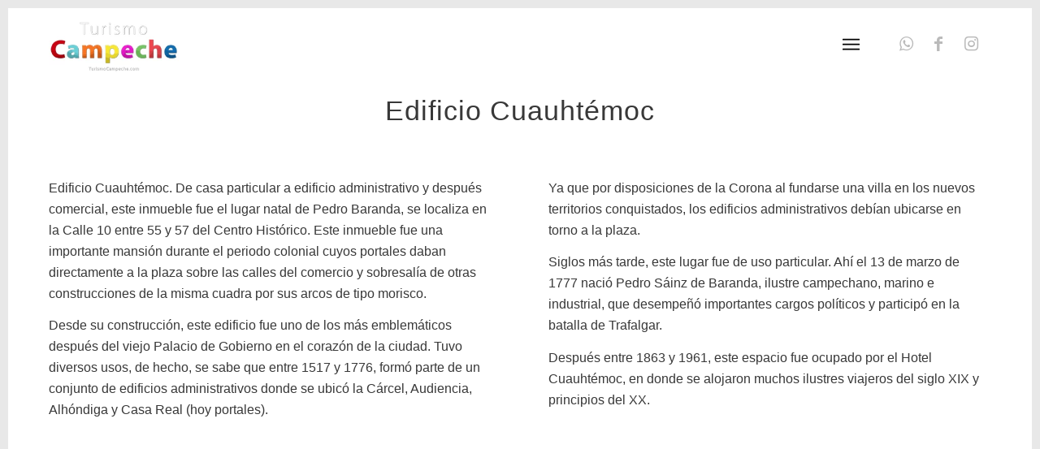

--- FILE ---
content_type: text/html; charset=UTF-8
request_url: https://turismocampeche.com/folio/edificio-cuauhtemoc/
body_size: 22688
content:
<!DOCTYPE html><html lang="es" prefix="og: https://ogp.me/ns#" class="html_av-framed-box responsive av-preloader-disabled  html_header_top html_logo_left html_main_nav_header html_menu_right html_slim html_header_sticky html_header_shrinking_disabled html_mobile_menu_tablet html_header_searchicon_disabled html_content_align_center html_header_unstick_top html_header_stretch_disabled html_minimal_header html_elegant-blog html_burger_menu html_av-submenu-hidden html_av-submenu-display-click html_av-overlay-side html_av-overlay-side-minimal html_av-submenu-clone html_entry_id_2521 av-cookies-no-cookie-consent av-no-preview av-default-lightbox html_burger_menu_active"><head><script data-no-optimize="1">var litespeed_docref=sessionStorage.getItem("litespeed_docref");litespeed_docref&&(Object.defineProperty(document,"referrer",{get:function(){return litespeed_docref}}),sessionStorage.removeItem("litespeed_docref"));</script> <meta charset="UTF-8" /><meta name="robots" content="index, follow" /><meta name="viewport" content="width=device-width, initial-scale=1"> <script data-cfasync="false" data-pagespeed-no-defer>window.dataLayerPYS = window.dataLayerPYS || [];</script> <title>Edificio Cuauhtémoc - Turismo Campeche - Tours en Campeche</title><meta name="description" content="Edificio Cuauhtémoc. Importante mansión durante el periodo colonial, cuyos portales daban directamente a la Plaza Principal. Visítalo. Descubre más aquí."/><meta name="robots" content="follow, index, max-snippet:-1, max-video-preview:-1, max-image-preview:large"/><link rel="canonical" href="https://turismocampeche.com/folio/edificio-cuauhtemoc/" /><meta property="og:locale" content="es_ES" /><meta property="og:type" content="article" /><meta property="og:title" content="Edificio Cuauhtémoc - Turismo Campeche - Tours en Campeche" /><meta property="og:description" content="Edificio Cuauhtémoc. Importante mansión durante el periodo colonial, cuyos portales daban directamente a la Plaza Principal. Visítalo. Descubre más aquí." /><meta property="og:url" content="https://turismocampeche.com/folio/edificio-cuauhtemoc/" /><meta property="og:site_name" content="Turismo Campeche - Tours en Campeche" /><meta property="article:publisher" content="https://www.facebook.com/Turismo.Campeche.Mexico/" /><meta property="article:author" content="https://www.facebook.com/Leonardo.Ordonez.Ruiz/" /><meta property="og:updated_time" content="2024-07-25T05:48:46-06:00" /><meta property="og:image" content="https://turismocampeche.com/wp-content/uploads/2020/01/edificio-cuauhtemoc-0.webp" /><meta property="og:image:secure_url" content="https://turismocampeche.com/wp-content/uploads/2020/01/edificio-cuauhtemoc-0.webp" /><meta property="og:image:width" content="1020" /><meta property="og:image:height" content="574" /><meta property="og:image:alt" content="edificio cuauhtemoc" /><meta property="og:image:type" content="image/webp" /><meta name="twitter:card" content="summary_large_image" /><meta name="twitter:title" content="Edificio Cuauhtémoc - Turismo Campeche - Tours en Campeche" /><meta name="twitter:description" content="Edificio Cuauhtémoc. Importante mansión durante el periodo colonial, cuyos portales daban directamente a la Plaza Principal. Visítalo. Descubre más aquí." /><meta name="twitter:image" content="https://turismocampeche.com/wp-content/uploads/2020/01/edificio-cuauhtemoc-0.webp" />
 <script type='application/javascript'  id='pys-version-script'>console.log('PixelYourSite Free version 11.1.5.1');</script> <link rel='dns-prefetch' href='//www.googletagmanager.com' /><link rel="alternate" type="application/rss+xml" title="Turismo Campeche - Tours en Campeche &raquo; Feed" href="https://turismocampeche.com/feed/" /><link rel="alternate" type="application/rss+xml" title="Turismo Campeche - Tours en Campeche &raquo; Feed de los comentarios" href="https://turismocampeche.com/comments/feed/" /><link rel="alternate" title="oEmbed (JSON)" type="application/json+oembed" href="https://turismocampeche.com/wp-json/oembed/1.0/embed?url=https%3A%2F%2Fturismocampeche.com%2Ffolio%2Fedificio-cuauhtemoc%2F" /><link rel="alternate" title="oEmbed (XML)" type="text/xml+oembed" href="https://turismocampeche.com/wp-json/oembed/1.0/embed?url=https%3A%2F%2Fturismocampeche.com%2Ffolio%2Fedificio-cuauhtemoc%2F&#038;format=xml" /><style id='wp-img-auto-sizes-contain-inline-css' type='text/css'>img:is([sizes=auto i],[sizes^="auto," i]){contain-intrinsic-size:3000px 1500px}
/*# sourceURL=wp-img-auto-sizes-contain-inline-css */</style><style id="litespeed-ccss">ul{box-sizing:border-box}:root{--wp--preset--font-size--normal:16px;--wp--preset--font-size--huge:42px}body{--wp--preset--color--black:#000;--wp--preset--color--cyan-bluish-gray:#abb8c3;--wp--preset--color--white:#fff;--wp--preset--color--pale-pink:#f78da7;--wp--preset--color--vivid-red:#cf2e2e;--wp--preset--color--luminous-vivid-orange:#ff6900;--wp--preset--color--luminous-vivid-amber:#fcb900;--wp--preset--color--light-green-cyan:#7bdcb5;--wp--preset--color--vivid-green-cyan:#00d084;--wp--preset--color--pale-cyan-blue:#8ed1fc;--wp--preset--color--vivid-cyan-blue:#0693e3;--wp--preset--color--vivid-purple:#9b51e0;--wp--preset--color--metallic-red:#b02b2c;--wp--preset--color--maximum-yellow-red:#edae44;--wp--preset--color--yellow-sun:#ee2;--wp--preset--color--palm-leaf:#83a846;--wp--preset--color--aero:#7bb0e7;--wp--preset--color--old-lavender:#745f7e;--wp--preset--color--steel-teal:#5f8789;--wp--preset--color--raspberry-pink:#d65799;--wp--preset--color--medium-turquoise:#4ecac2;--wp--preset--gradient--vivid-cyan-blue-to-vivid-purple:linear-gradient(135deg,rgba(6,147,227,1) 0%,#9b51e0 100%);--wp--preset--gradient--light-green-cyan-to-vivid-green-cyan:linear-gradient(135deg,#7adcb4 0%,#00d082 100%);--wp--preset--gradient--luminous-vivid-amber-to-luminous-vivid-orange:linear-gradient(135deg,rgba(252,185,0,1) 0%,rgba(255,105,0,1) 100%);--wp--preset--gradient--luminous-vivid-orange-to-vivid-red:linear-gradient(135deg,rgba(255,105,0,1) 0%,#cf2e2e 100%);--wp--preset--gradient--very-light-gray-to-cyan-bluish-gray:linear-gradient(135deg,#eee 0%,#a9b8c3 100%);--wp--preset--gradient--cool-to-warm-spectrum:linear-gradient(135deg,#4aeadc 0%,#9778d1 20%,#cf2aba 40%,#ee2c82 60%,#fb6962 80%,#fef84c 100%);--wp--preset--gradient--blush-light-purple:linear-gradient(135deg,#ffceec 0%,#9896f0 100%);--wp--preset--gradient--blush-bordeaux:linear-gradient(135deg,#fecda5 0%,#fe2d2d 50%,#6b003e 100%);--wp--preset--gradient--luminous-dusk:linear-gradient(135deg,#ffcb70 0%,#c751c0 50%,#4158d0 100%);--wp--preset--gradient--pale-ocean:linear-gradient(135deg,#fff5cb 0%,#b6e3d4 50%,#33a7b5 100%);--wp--preset--gradient--electric-grass:linear-gradient(135deg,#caf880 0%,#71ce7e 100%);--wp--preset--gradient--midnight:linear-gradient(135deg,#020381 0%,#2874fc 100%);--wp--preset--font-size--small:1rem;--wp--preset--font-size--medium:1.125rem;--wp--preset--font-size--large:1.75rem;--wp--preset--font-size--x-large:clamp(1.75rem,3vw,2.25rem);--wp--preset--spacing--20:.44rem;--wp--preset--spacing--30:.67rem;--wp--preset--spacing--40:1rem;--wp--preset--spacing--50:1.5rem;--wp--preset--spacing--60:2.25rem;--wp--preset--spacing--70:3.38rem;--wp--preset--spacing--80:5.06rem;--wp--preset--shadow--natural:6px 6px 9px rgba(0,0,0,.2);--wp--preset--shadow--deep:12px 12px 50px rgba(0,0,0,.4);--wp--preset--shadow--sharp:6px 6px 0px rgba(0,0,0,.2);--wp--preset--shadow--outlined:6px 6px 0px -3px rgba(255,255,255,1),6px 6px rgba(0,0,0,1);--wp--preset--shadow--crisp:6px 6px 0px rgba(0,0,0,1)}body{margin:0;--wp--style--global--content-size:800px;--wp--style--global--wide-size:1130px}body{padding-top:0;padding-right:0;padding-bottom:0;padding-left:0}html{min-width:910px}html.responsive{min-width:0}.container{position:relative;width:100%;margin:0 auto;padding:0 50px;clear:both}.inner-container{position:relative;height:100%;width:100%}.container_wrap{clear:both;position:relative;border-top-style:solid;border-top-width:1px}.units{float:left;display:inline;margin-left:50px;position:relative;z-index:1;min-height:1px}#wrap_all{width:100%;position:static;z-index:2;overflow:hidden}body .units.alpha,body div .first{margin-left:0;clear:left}body .units.alpha{width:100%}.container .av-content-full.units{width:100%}.container{max-width:1010px}@media only screen and (min-width:768px) and (max-width:989px){.responsive #top{overflow-x:hidden}.responsive .container{max-width:782px}}@media only screen and (max-width:767px){.responsive #top{overflow-x:hidden}.responsive #top #wrap_all .container{width:85%;max-width:85%;margin:0 auto;padding-left:0;padding-right:0;float:none}.responsive .units{margin:0}.responsive #top #wrap_all .flex_column{margin:0;margin-bottom:20px;width:100%}}.container:after{content:"20";display:block;height:0;clear:both;visibility:hidden}.clearfix:before,.clearfix:after,.flex_column:before,.flex_column:after{content:'20';display:block;overflow:hidden;visibility:hidden;width:0;height:0}.flex_column:after,.clearfix:after{clear:both}.clearfix{zoom:1}body div .first{margin-left:0}div .flex_column{z-index:1;float:left;position:relative;min-height:1px;width:100%}div .av_one_half{margin-left:6%;width:47%}html,body,div,span,h1,p,a,img,strong,ul,li,figure,header,nav,section{margin:0;padding:0;border:0;font-size:100%;font:inherit;vertical-align:baseline}body figure{margin:0}figure,header,nav,section{display:block}body{line-height:1em}ul{list-style:none}*{box-sizing:border-box}html.responsive,.responsive body{overflow-x:hidden}body{font:13px/1.65em "HelveticaNeue","Helvetica Neue",Helvetica,Arial,sans-serif;color:#444;-webkit-text-size-adjust:100%}h1{font-weight:600}h1{font-size:34px;line-height:1.1em;margin-bottom:14px}p{margin:.85em 0}strong{font-weight:700}a{text-decoration:none;outline:0;max-width:100%;max-width:none}a:visited{outline:0;text-decoration:underline}#top .avia_hidden_link_text{display:none}ul{margin-bottom:20px}ul{list-style:none outside;margin-left:7px}img,a img{border:none;padding:0;margin:0;display:inline-block;max-width:100%;height:auto}[data-av_icon]:before{-webkit-font-smoothing:antialiased;-moz-osx-font-smoothing:grayscale;font-weight:400;content:attr(data-av_icon);speak:never}#header{position:relative;z-index:501;width:100%;background:0 0}#header_main .container,.main_menu ul:first-child>li a{height:88px;line-height:88px}.html_header_top.html_header_sticky #main{padding-top:88px}.html_header_top.html_header_sticky #header{position:fixed}#top nav .social_bookmarks{position:relative;top:50%;margin-top:-16px;right:0;overflow:hidden;clear:none;float:left}.avia-menu.av_menu_icon_beside{padding-right:25px;margin-right:25px;border-right-width:1px;border-right-style:solid}#header_main{border-bottom-width:1px;border-bottom-style:solid;z-index:1}.header_bg{position:absolute;top:0;left:0;width:100%;height:100%;opacity:.95;z-index:0;-webkit-perspective:1000px;-webkit-backface-visibility:hidden}.av_minimal_header .header_bg{opacity:1}.av_minimal_header #header_main{border:none}.av_minimal_header .avia-menu-fx{display:none}.av_minimal_header #header_main .container,.av_minimal_header .main_menu ul:first-child>li a{height:90px;line-height:90px}.av-hamburger{padding:0;display:inline-block;font:inherit;color:inherit;text-transform:none;background-color:transparent;border:0;margin:0;overflow:visible}.av-hamburger-box{width:35px;height:24px;display:inline-block;position:relative}.av-hamburger-inner{display:block;top:50%;margin-top:-2px}.av-hamburger-inner,.av-hamburger-inner:before,.av-hamburger-inner:after{width:40px;height:3px;background-color:#000;border-radius:3px;position:absolute}.av-hamburger-inner:before,.av-hamburger-inner:after{content:"";display:block}.av-hamburger-inner:before{top:-10px}.av-hamburger-inner:after{bottom:-10px}.av-burger-menu-main{display:none}.av-burger-menu-main a{padding-left:10px}.av-hamburger strong{display:none}.av-hamburger-box{height:8px}.av-hamburger-inner,.av-hamburger-inner:before,.av-hamburger-inner:after{width:100%}.html_burger_menu_active #header .avia-menu .menu-item{display:none}.html_burger_menu_active .menu-item-avia-special{display:block}.html_burger_menu_active #top #wrap_all #header .av-burger-menu-main>a{background:0 0;position:relative;z-index:10}#top .av-small-burger-icon{transform:scale(.6);transform-origin:right}#top #wrap_all #header .av-small-burger-icon a{padding:0}div .logo{float:left;position:absolute;left:0;z-index:1}.logo,.logo a{overflow:hidden;position:relative;display:block;height:100%}.logo img{padding:0;display:block;width:auto;height:auto;max-height:100%;image-rendering:auto;position:relative;z-index:2;height:100%;height:auto}.main_menu{clear:none;position:absolute;z-index:100;line-height:30px;height:100%;margin:0;right:0}.av-main-nav-wrap{float:left;position:relative;z-index:3}.av-main-nav-wrap ul{margin:0;padding:0}.av-main-nav{z-index:110;position:relative}.av-main-nav li{float:left;position:relative;z-index:20}.av-main-nav>li{line-height:30px}.av-main-nav li a{max-width:none}.av-main-nav>li>a{display:block;text-decoration:none;padding:0 13px;font-weight:400;font-weight:600;font-size:13px}.avia-menu-fx{position:absolute;bottom:-1px;height:2px;z-index:10;width:100%;left:0;opacity:0;visibility:hidden}.avia-menu-fx .avia-arrow-wrap{height:10px;width:10px;position:absolute;top:-10px;left:50%;margin-left:-5px;overflow:hidden;display:none;visibility:hidden}.avia-menu-fx .avia-arrow-wrap .avia-arrow{top:10px}.html_main_nav_header.html_logo_left #top .main_menu .menu>li:last-child>a{padding-right:0}.main_menu .avia-bullet{display:none}.avia-bullet{display:block;position:absolute;height:0;width:0;top:51%;margin-top:-3px;left:-3px;border-top:3px solid transparent!important;border-bottom:3px solid transparent!important;border-left:3px solid green}.iconfont{font-size:17px}.avia-arrow{height:10px;width:10px;position:absolute;top:-6px;left:50%;margin-left:-5px;transform:rotate(45deg);border-width:1px;border-style:solid;visibility:hidden}.av-frame{position:fixed;z-index:600}.html_av-framed-box .av-frame.av-frame-vert{left:0;width:100%;top:0}.html_av-framed-box .av-frame.av-frame-hor{top:0;height:100%;left:0}.html_av-framed-box .av-frame.av-frame-bottom{top:auto;bottom:0}.html_av-framed-box .av-frame.av-frame-right{left:auto;right:0}.html_header_top.html_header_sticky.html_av-framed-box #header{left:0}.html_header_top.html_header_sticky.html_av-framed-box #header_main{margin:0 50px}#top .social_bookmarks{height:30px;z-index:150;-webkit-backface-visibility:hidden;margin:0 0 0 -9px}#top .social_bookmarks li{height:100%;float:left;padding:0;border-right-style:solid;border-right-width:1px;display:block;width:30px}#top #header .social_bookmarks li:last-child{border-right-style:none;border-right-width:0}#top .social_bookmarks li a{float:left;width:30px;line-height:30px;display:block;margin:0;outline:none;padding:0;min-height:30px;height:100%;overflow:visible;z-index:2;position:relative;text-align:center}#top #wrap_all .social_bookmarks,#top #wrap_all .social_bookmarks a,#top #wrap_all .social_bookmarks li{background:0 0}#top .av-logo-container .social_bookmarks li{border:none}#top .av-logo-container .social_bookmarks li a{border-radius:100px}.content{padding-top:50px;padding-bottom:50px;box-sizing:content-box;min-height:1px;z-index:1}.content{border-right-style:solid;border-right-width:1px;margin-right:-1px}.content .entry-content-wrapper{padding-right:50px}.fullsize .content{margin:0;border:none}.fullsize .content .entry-content-wrapper{padding-right:0}#top .avia-post-nav{position:fixed;height:110px;top:50%;background:#aaa;background:rgba(0,0,0,.1);color:#fff;margin-top:-55px;padding:15px;text-decoration:none;z-index:501;transform:translate3d(0,0,0)}.avia-post-nav .label{position:absolute;top:50%;height:22px;line-height:22px;margin-top:-11px;font-size:24px}.avia-post-nav .entry-image{height:80px;width:80px;display:block}.avia-post-nav .entry-image img{border-radius:100px;display:block}.avia-post-prev{left:0;border-top-right-radius:4px;border-bottom-right-radius:4px}.avia-post-prev .label{left:10px}.avia-post-next{right:0;border-top-left-radius:4px;border-bottom-left-radius:4px}.avia-post-next .label{right:10px}.avia-post-next.with-image{text-align:right}.avia-post-nav .entry-info{display:block;height:80px;width:220px;display:table}.avia-post-next .entry-info{margin:0 20px 0 1px}.avia-post-prev .entry-info{margin:0 1px 0 20px}.avia-post-nav .entry-info span{display:table-cell;vertical-align:middle;font-size:13px;line-height:1.65em}.avia-post-nav .entry-info-wrap{width:1px;overflow:hidden;display:block}.no_sidebar_border .content{border-left:none;border-right:none}.template-page .entry-content-wrapper h1{text-transform:uppercase;letter-spacing:1px}#footer{padding:15px 0 30px;z-index:1}#scroll-top-link{position:fixed;border-radius:2px;height:50px;width:50px;line-height:50px;text-decoration:none;text-align:center;opacity:0;right:50px;bottom:50px;z-index:1030;visibility:hidden}@media only screen and (max-width:989px){.responsive .av-frame{display:none}.responsive.html_av-framed-box{padding:0}.responsive.html_header_top.html_header_sticky.html_av-framed-box #header_main{margin:0 auto}.responsive #top .avia-post-prev{left:0}.responsive #top .avia-post-next{right:0}}@media only screen and (min-width:768px) and (max-width:989px){.responsive .main_menu ul:first-child>li>a{padding:0 10px}.responsive #top .header_bg{opacity:1}.responsive #main .container_wrap:first-child{border-top:none}.responsive .logo{float:left}.responsive .logo img{margin:0}.responsive.html_mobile_menu_tablet .av-burger-menu-main{display:block}.responsive #top #wrap_all .av_mobile_menu_tablet .main_menu{top:0;left:auto;right:0;display:block}.responsive #top .av_mobile_menu_tablet .av-main-nav .menu-item{display:none}.responsive #top .av_mobile_menu_tablet .av-main-nav .menu-item-avia-special{display:block}.responsive.html_mobile_menu_tablet #top #wrap_all #header{position:relative;width:100%;float:none;height:auto;margin:0!important;opacity:1;min-height:0}.responsive.html_mobile_menu_tablet #top .av-logo-container .social_bookmarks{display:none}.responsive.html_mobile_menu_tablet #top .av-logo-container .main_menu .social_bookmarks{display:block;position:relative;margin-top:-15px;right:0}.responsive.html_mobile_menu_tablet.html_header_top.html_header_sticky #top #wrap_all #main{padding-top:88px}.responsive.html_mobile_menu_tablet.html_header_top #top #main{padding-top:0!important;margin:0}.responsive.html_mobile_menu_tablet #top #header_main>.container .main_menu .av-main-nav>li>a,.responsive.html_mobile_menu_tablet #top #wrap_all .av-logo-container{height:90px;line-height:90px}.responsive.html_mobile_menu_tablet #top #header_main>.container .main_menu .av-main-nav>li>a{min-width:0;padding:0 0 0 20px;margin:0;border-style:none;border-width:0}.responsive.html_mobile_menu_tablet #top #header .av-main-nav>li>a{background:0 0;color:inherit}}@media only screen and (max-width:767px){.responsive .content .entry-content-wrapper{padding:0}.responsive .content{border:none}.responsive #top .avia-post-nav{display:none}.responsive #top #wrap_all #header{position:relative;width:100%;float:none;height:auto;margin:0!important;opacity:1;min-height:0}.responsive #top #main{padding-top:0!important;margin:0}.responsive #top #main .container_wrap:first-child{border-top:none}.responsive.html_header_top #header_main .social_bookmarks{width:auto;margin-top:-16px}.responsive #top .logo{position:static;display:table;height:80px!important;float:none;padding:0;border:none;width:80%}.responsive .logo a{display:table-cell;vertical-align:middle}.responsive .logo img{height:auto!important;width:auto;max-width:100%;display:block;max-height:80px}.responsive #header_main .container{height:auto!important}.responsive #top .header_bg{opacity:1}.responsive #header .social_bookmarks{padding-bottom:2px;width:100%;text-align:center;height:auto;line-height:.8em;margin:0}.responsive #header .social_bookmarks li{float:none;display:inline-block}.responsive .logo img{margin:0}.responsive .av-burger-menu-main{display:block}.responsive #top #wrap_all .main_menu{top:0;height:80px;left:auto;right:0;display:block;position:absolute}.responsive .main_menu ul:first-child>li a{height:80px;line-height:80px}.responsive #top .av-main-nav .menu-item{display:none}.responsive #top .av-main-nav .menu-item-avia-special{display:block}.responsive #top #header .social_bookmarks{display:none}.responsive #top #header .main_menu .social_bookmarks{display:block;position:relative;margin-top:-15px}.responsive #top .av-logo-container .avia-menu{height:100%}.responsive #top #header_main>.container .main_menu .av-main-nav>li>a,.responsive #top #wrap_all .av-logo-container{height:80px;line-height:80px}.responsive #top #wrap_all .av-logo-container{padding:0}.responsive #top #header_main>.container .main_menu .av-main-nav>li>a{min-width:0;padding:0 0 0 20px;margin:0;border-style:none;border-width:0}.responsive #top #header .av-main-nav>li>a{background:0 0;color:inherit}.responsive #scroll-top-link{display:none}}@media only screen and (max-width:479px){.responsive.html_header_top #header_main .social_bookmarks{display:none}.responsive .avia-menu.av_menu_icon_beside{padding:0;margin:0;border:none}.responsive #top #wrap_all #header .social_bookmarks{display:none}}.av-special-heading{width:100%;clear:both;display:block;margin-top:50px;position:relative}.av-special-heading.avia-builder-el-no-sibling{margin-top:0;margin-bottom:0}body .av-special-heading .av-special-heading-tag{padding:0;margin:0;float:left}.custom-color-heading .av-special-heading-tag{color:inherit}.special-heading-border{position:relative;overflow:hidden}.av-special-heading-h1 .special-heading-border{height:3.4em}.special-heading-inner-border{display:block;width:100%;margin-left:15px;border-top-style:solid;border-top-width:1px;position:relative;top:50%;opacity:.15}.custom-color-heading .special-heading-inner-border{opacity:.4}#top #wrap_all .custom-color-heading .av-special-heading-tag{color:inherit}#top #wrap_all .av-inherit-size .av-special-heading-tag{font-size:1em}.modern-quote .av-special-heading-tag{font-weight:300}body .av-special-heading.blockquote>*{white-space:normal;float:none}body .av-special-heading.blockquote .special-heading-border{display:none}.av-masonry{position:relative;overflow:hidden;clear:both}.av-masonry-container{width:100.4%;float:left;clear:both;position:relative}.av-masonry-entry{position:relative;display:block;width:24.90%;float:left;clear:none;text-decoration:none;visibility:hidden;opacity:0}.av-masonry-col-3 .av-masonry-entry{width:33.3%}.av-masonry-outerimage-container{overflow:hidden}.av-masonry-outerimage-container,.av-masonry-image-container{position:relative;top:0;left:0;bottom:0;right:0;z-index:1}.av-masonry-image-container{text-align:center;background-size:cover;background-position:center center}#top .av-inner-masonry{overflow:hidden;background-color:transparent;margin:0}.av-large-gap.av-masonry{padding:15px 0 0 15px}.av-large-gap.av-fixed-size .av-masonry-entry .av-inner-masonry{position:absolute;top:0;left:0;right:15px;bottom:15px}.av-fixed-size .av-masonry-image-container,.av-fixed-size .av-masonry-outerimage-container{position:absolute}.av-fixed-size .av-masonry-entry .av-inner-masonry-sizer{width:100%;padding-bottom:80%;z-index:1}#top .av-caption-style-overlay .av-masonry-item-with-image .av-inner-masonry{background:0 0}.av-fixed-size.av-orientation-landscape-large .av-masonry-entry .av-inner-masonry-sizer{width:100%;padding-bottom:50%}#top .container .av-masonry{background:0 0}#top .container .av-masonry.av-large-gap{padding:0;width:102%;width:calc(100% + 15px)}#top .container .av-masonry.av-large-gap.av-masonry-gallery{padding-top:15px}@media only screen and (max-width:767px){.responsive #top .av-masonry-entry{width:100%}}@media only screen and (min-width:480px) and (max-width:767px){.responsive #top .av-masonry-entry{width:49.90%}}@media only screen and (max-width:480px){.responsive #top .av-masonry-entry{width:100%}}p:empty{display:none}body .container_wrap .avia-builder-el-no-sibling{margin-top:0;margin-bottom:0}body .container_wrap .avia-builder-el-last{margin-bottom:0}body .container_wrap .avia-builder-el-first{margin-top:0}.avia_textblock{clear:both;line-height:1.65em}body .column-top-margin{margin-top:50px}.avia-section{clear:both;width:100%;float:left;min-height:100px;position:static}#top #main .avia-section .template-page{width:100%;border:none;margin-left:auto;padding-left:0;margin-right:auto}.avia-section .template-page .entry-content-wrapper{padding-right:0}.html_minimal_header #main>.avia-builder-el-0{border-top:none}:root{--enfold-socket-color-bg:#f8f8f8;--enfold-socket-color-bg2:#fff;--enfold-socket-color-primary:#aaa;--enfold-socket-color-secondary:#333;--enfold-socket-color-color:#b0b0b0;--enfold-socket-color-meta:#777;--enfold-socket-color-heading:#000;--enfold-socket-color-border:#f8f8f8;--enfold-footer-color-bg:#fff;--enfold-footer-color-bg2:#fff;--enfold-footer-color-primary:#000;--enfold-footer-color-secondary:#333;--enfold-footer-color-color:#a3a3a3;--enfold-footer-color-meta:#777;--enfold-footer-color-heading:#000;--enfold-footer-color-border:#fff;--enfold-alternate-color-bg:#f8f8f8;--enfold-alternate-color-bg2:#fff;--enfold-alternate-color-primary:#222;--enfold-alternate-color-secondary:#bfbfbf;--enfold-alternate-color-color:#999;--enfold-alternate-color-meta:#919191;--enfold-alternate-color-heading:#222;--enfold-alternate-color-border:#f2f2f2;--enfold-main-color-bg:#fff;--enfold-main-color-bg2:#f8f8f8;--enfold-main-color-primary:#222;--enfold-main-color-secondary:#bfbfbf;--enfold-main-color-color:#383838;--enfold-main-color-meta:#919191;--enfold-main-color-heading:#222;--enfold-main-color-border:#f2f2f2;--enfold-header-color-bg:#fff;--enfold-header-color-bg2:#f8f8f8;--enfold-header-color-primary:#000;--enfold-header-color-secondary:#737373;--enfold-header-color-color:#000;--enfold-header-color-meta:#bababa;--enfold-header-color-heading:#bdbdbd;--enfold-header-color-border:#fff;--enfold-header_burger_color:#000;--enfold-header_replacement_menu_color:inherit;--enfold-header_replacement_menu_hover_color:inherit;--enfold-font-family-theme-body:"HelveticaNeue","Helvetica Neue",Helvetica,Arial,sans-serif;--enfold-font-size-theme-content:13px;--enfold-font-size-theme-h1:34px;--enfold-font-size-theme-h2:28px;--enfold-font-size-theme-h3:20px;--enfold-font-size-theme-h4:18px;--enfold-font-size-theme-h5:16px;--enfold-font-size-theme-h6:14px;--enfold-font-size-content-font:16px}body{font-size:16px}.socket_color span{border-color:#f8f8f8}html,#scroll-top-link{background-color:#f8f8f8}#scroll-top-link{color:#b0b0b0;border:1px solid #f8f8f8}.footer_color{border-color:#fff}.footer_color{background-color:#fff;color:#a3a3a3}.footer_color ::-webkit-input-placeholder{color:#777}.footer_color ::-moz-placeholder{color:#777;opacity:1}.footer_color :-ms-input-placeholder{color:#777}.main_color,.main_color div,.main_color main,.main_color section,.main_color h1,.main_color p,.main_color a,.main_color strong,.main_color figure,.main_color section{border-color:#f2f2f2}.main_color{background-color:#fff;color:#383838}.main_color h1{color:#222}.main_color .special-heading-inner-border{border-color:#383838}.main_color a,.main_color strong{color:#222}.main_color ::-webkit-input-placeholder{color:#919191}.main_color ::-moz-placeholder{color:#919191;opacity:1}.main_color :-ms-input-placeholder{color:#919191}.main_color .av-masonry{background-color:#e7e7e7}.main_color .av-masonry-outerimage-container{background-color:#fff}#main{border-color:#f2f2f2}.header_color,.header_color div,.header_color nav,.header_color span,.header_color a,.header_color img,.header_color strong,.header_color ul,.header_color li,.header_color nav{border-color:#fff}.header_color{background-color:#fff;color:#000}.header_color .social_bookmarks a{color:#bababa}.header_color a,.header_color strong{color:#000}.header_color .avia-menu-fx,.header_color .avia-menu-fx .avia-arrow{background-color:#000;color:#fff;border-color:#000}.header_color .avia-bullet{border-color:#000}.header_color ::-webkit-input-placeholder{color:#bababa}.header_color ::-moz-placeholder{color:#bababa;opacity:1}.header_color :-ms-input-placeholder{color:#bababa}.header_color .header_bg{background-color:#fff;color:#bababa}.header_color .main_menu ul:first-child>li>a{color:#bababa}#main{background-color:#fff}.header_color .av-hamburger-inner,.header_color .av-hamburger-inner:before,.header_color .av-hamburger-inner:after{background-color:#bababa}.header_color .av-hamburger-inner,.header_color .av-hamburger-inner:before,.header_color .av-hamburger-inner:after{background-color:#000}@media only screen and (max-width:767px){#top .header_color .av-hamburger-inner,#top .header_color .av-hamburger-inner:before,#top .header_color .av-hamburger-inner:after{background-color:#000}}h1{font-family:'roboto',Helvetica,Arial,sans-serif}:root{--enfold-font-family-heading:'roboto',Helvetica,Arial,sans-serif}body.lato{font-family:'lato',Helvetica,Arial,sans-serif}:root{--enfold-font-family-body:'lato',Helvetica,Arial,sans-serif}h1{text-transform:none!important}#top .avia-post-nav{display:none!important}#top .social_bookmarks li a{font-size:20px}.social_bookmarks li{margin-right:10px}.container{width:100%}.responsive .container{max-width:5000px}html.html_av-framed-box{padding:10px}html.html_av-framed-box{padding:10px}html.html_av-framed-box .av-frame{width:10px;height:10px;background:#e8e8e8}.html_header_top.html_header_sticky.html_av-framed-box #header_main{margin:0 10px}html .avia-post-prev{left:10px}html .avia-post-next{right:10px}#top #wrap_all .all_colors h1{font-weight:400}body#top{font-weight:lighter}.flex_column.av-jc02hs-1216b247d1bddb24b942eca7f1f81990{border-radius:0;padding:0}#top .av-special-heading.av-lc2dnl0b-803b3efd346ed53d114fd0ae196a8b35{padding-bottom:0;color:#000;font-size:40px}#top #wrap_all .av-special-heading.av-lc2dnl0b-803b3efd346ed53d114fd0ae196a8b35 .av-special-heading-tag{font-size:40px}.av-special-heading.av-lc2dnl0b-803b3efd346ed53d114fd0ae196a8b35 .special-heading-inner-border{border-color:#000}.flex_column.av-h5turk-c7cccbed0ec47937088d07d25e686748{border-radius:0;padding:0}.flex_column.av-g8dxps-84f4b7743e173098c486462d8c29028a{border-radius:0;padding:0}.flex_column.av-djjcqo-e5bae542cb3a92cefba6a5e089e412ee{border-radius:0;padding:0}#top .av-masonry.av-lc2dtbdr-cfe73c1e7d6d427327219994eb5ee9b5{background-color:#fff}@media only screen and (min-width:480px) and (max-width:767px){#top #wrap_all .av-special-heading.av-lc2dnl0b-803b3efd346ed53d114fd0ae196a8b35 .av-special-heading-tag{font-size:.8em}}@media only screen and (max-width:479px){#top #wrap_all .av-special-heading.av-lc2dnl0b-803b3efd346ed53d114fd0ae196a8b35 .av-special-heading-tag{font-size:.8em}}html body [data-av_iconfont='entypo-fontello']:before{font-family:'entypo-fontello'}</style><link rel="preload" data-asynced="1" data-optimized="2" as="style" onload="this.onload=null;this.rel='stylesheet'" href="https://turismocampeche.com/wp-content/litespeed/ucss/46bd302082f008e08d6b7710c29f5f70.css?ver=351c8" /><script data-optimized="1" type="litespeed/javascript" data-src="https://turismocampeche.com/wp-content/plugins/litespeed-cache/assets/js/css_async.min.js"></script> <style id='global-styles-inline-css' type='text/css'>:root{--wp--preset--aspect-ratio--square: 1;--wp--preset--aspect-ratio--4-3: 4/3;--wp--preset--aspect-ratio--3-4: 3/4;--wp--preset--aspect-ratio--3-2: 3/2;--wp--preset--aspect-ratio--2-3: 2/3;--wp--preset--aspect-ratio--16-9: 16/9;--wp--preset--aspect-ratio--9-16: 9/16;--wp--preset--color--black: #000000;--wp--preset--color--cyan-bluish-gray: #abb8c3;--wp--preset--color--white: #ffffff;--wp--preset--color--pale-pink: #f78da7;--wp--preset--color--vivid-red: #cf2e2e;--wp--preset--color--luminous-vivid-orange: #ff6900;--wp--preset--color--luminous-vivid-amber: #fcb900;--wp--preset--color--light-green-cyan: #7bdcb5;--wp--preset--color--vivid-green-cyan: #00d084;--wp--preset--color--pale-cyan-blue: #8ed1fc;--wp--preset--color--vivid-cyan-blue: #0693e3;--wp--preset--color--vivid-purple: #9b51e0;--wp--preset--color--metallic-red: #b02b2c;--wp--preset--color--maximum-yellow-red: #edae44;--wp--preset--color--yellow-sun: #eeee22;--wp--preset--color--palm-leaf: #83a846;--wp--preset--color--aero: #7bb0e7;--wp--preset--color--old-lavender: #745f7e;--wp--preset--color--steel-teal: #5f8789;--wp--preset--color--raspberry-pink: #d65799;--wp--preset--color--medium-turquoise: #4ecac2;--wp--preset--gradient--vivid-cyan-blue-to-vivid-purple: linear-gradient(135deg,rgb(6,147,227) 0%,rgb(155,81,224) 100%);--wp--preset--gradient--light-green-cyan-to-vivid-green-cyan: linear-gradient(135deg,rgb(122,220,180) 0%,rgb(0,208,130) 100%);--wp--preset--gradient--luminous-vivid-amber-to-luminous-vivid-orange: linear-gradient(135deg,rgb(252,185,0) 0%,rgb(255,105,0) 100%);--wp--preset--gradient--luminous-vivid-orange-to-vivid-red: linear-gradient(135deg,rgb(255,105,0) 0%,rgb(207,46,46) 100%);--wp--preset--gradient--very-light-gray-to-cyan-bluish-gray: linear-gradient(135deg,rgb(238,238,238) 0%,rgb(169,184,195) 100%);--wp--preset--gradient--cool-to-warm-spectrum: linear-gradient(135deg,rgb(74,234,220) 0%,rgb(151,120,209) 20%,rgb(207,42,186) 40%,rgb(238,44,130) 60%,rgb(251,105,98) 80%,rgb(254,248,76) 100%);--wp--preset--gradient--blush-light-purple: linear-gradient(135deg,rgb(255,206,236) 0%,rgb(152,150,240) 100%);--wp--preset--gradient--blush-bordeaux: linear-gradient(135deg,rgb(254,205,165) 0%,rgb(254,45,45) 50%,rgb(107,0,62) 100%);--wp--preset--gradient--luminous-dusk: linear-gradient(135deg,rgb(255,203,112) 0%,rgb(199,81,192) 50%,rgb(65,88,208) 100%);--wp--preset--gradient--pale-ocean: linear-gradient(135deg,rgb(255,245,203) 0%,rgb(182,227,212) 50%,rgb(51,167,181) 100%);--wp--preset--gradient--electric-grass: linear-gradient(135deg,rgb(202,248,128) 0%,rgb(113,206,126) 100%);--wp--preset--gradient--midnight: linear-gradient(135deg,rgb(2,3,129) 0%,rgb(40,116,252) 100%);--wp--preset--font-size--small: 1rem;--wp--preset--font-size--medium: 1.125rem;--wp--preset--font-size--large: 1.75rem;--wp--preset--font-size--x-large: clamp(1.75rem, 3vw, 2.25rem);--wp--preset--spacing--20: 0.44rem;--wp--preset--spacing--30: 0.67rem;--wp--preset--spacing--40: 1rem;--wp--preset--spacing--50: 1.5rem;--wp--preset--spacing--60: 2.25rem;--wp--preset--spacing--70: 3.38rem;--wp--preset--spacing--80: 5.06rem;--wp--preset--shadow--natural: 6px 6px 9px rgba(0, 0, 0, 0.2);--wp--preset--shadow--deep: 12px 12px 50px rgba(0, 0, 0, 0.4);--wp--preset--shadow--sharp: 6px 6px 0px rgba(0, 0, 0, 0.2);--wp--preset--shadow--outlined: 6px 6px 0px -3px rgb(255, 255, 255), 6px 6px rgb(0, 0, 0);--wp--preset--shadow--crisp: 6px 6px 0px rgb(0, 0, 0);}:root { --wp--style--global--content-size: 800px;--wp--style--global--wide-size: 1130px; }:where(body) { margin: 0; }.wp-site-blocks > .alignleft { float: left; margin-right: 2em; }.wp-site-blocks > .alignright { float: right; margin-left: 2em; }.wp-site-blocks > .aligncenter { justify-content: center; margin-left: auto; margin-right: auto; }:where(.is-layout-flex){gap: 0.5em;}:where(.is-layout-grid){gap: 0.5em;}.is-layout-flow > .alignleft{float: left;margin-inline-start: 0;margin-inline-end: 2em;}.is-layout-flow > .alignright{float: right;margin-inline-start: 2em;margin-inline-end: 0;}.is-layout-flow > .aligncenter{margin-left: auto !important;margin-right: auto !important;}.is-layout-constrained > .alignleft{float: left;margin-inline-start: 0;margin-inline-end: 2em;}.is-layout-constrained > .alignright{float: right;margin-inline-start: 2em;margin-inline-end: 0;}.is-layout-constrained > .aligncenter{margin-left: auto !important;margin-right: auto !important;}.is-layout-constrained > :where(:not(.alignleft):not(.alignright):not(.alignfull)){max-width: var(--wp--style--global--content-size);margin-left: auto !important;margin-right: auto !important;}.is-layout-constrained > .alignwide{max-width: var(--wp--style--global--wide-size);}body .is-layout-flex{display: flex;}.is-layout-flex{flex-wrap: wrap;align-items: center;}.is-layout-flex > :is(*, div){margin: 0;}body .is-layout-grid{display: grid;}.is-layout-grid > :is(*, div){margin: 0;}body{padding-top: 0px;padding-right: 0px;padding-bottom: 0px;padding-left: 0px;}a:where(:not(.wp-element-button)){text-decoration: underline;}:root :where(.wp-element-button, .wp-block-button__link){background-color: #32373c;border-width: 0;color: #fff;font-family: inherit;font-size: inherit;font-style: inherit;font-weight: inherit;letter-spacing: inherit;line-height: inherit;padding-top: calc(0.667em + 2px);padding-right: calc(1.333em + 2px);padding-bottom: calc(0.667em + 2px);padding-left: calc(1.333em + 2px);text-decoration: none;text-transform: inherit;}.has-black-color{color: var(--wp--preset--color--black) !important;}.has-cyan-bluish-gray-color{color: var(--wp--preset--color--cyan-bluish-gray) !important;}.has-white-color{color: var(--wp--preset--color--white) !important;}.has-pale-pink-color{color: var(--wp--preset--color--pale-pink) !important;}.has-vivid-red-color{color: var(--wp--preset--color--vivid-red) !important;}.has-luminous-vivid-orange-color{color: var(--wp--preset--color--luminous-vivid-orange) !important;}.has-luminous-vivid-amber-color{color: var(--wp--preset--color--luminous-vivid-amber) !important;}.has-light-green-cyan-color{color: var(--wp--preset--color--light-green-cyan) !important;}.has-vivid-green-cyan-color{color: var(--wp--preset--color--vivid-green-cyan) !important;}.has-pale-cyan-blue-color{color: var(--wp--preset--color--pale-cyan-blue) !important;}.has-vivid-cyan-blue-color{color: var(--wp--preset--color--vivid-cyan-blue) !important;}.has-vivid-purple-color{color: var(--wp--preset--color--vivid-purple) !important;}.has-metallic-red-color{color: var(--wp--preset--color--metallic-red) !important;}.has-maximum-yellow-red-color{color: var(--wp--preset--color--maximum-yellow-red) !important;}.has-yellow-sun-color{color: var(--wp--preset--color--yellow-sun) !important;}.has-palm-leaf-color{color: var(--wp--preset--color--palm-leaf) !important;}.has-aero-color{color: var(--wp--preset--color--aero) !important;}.has-old-lavender-color{color: var(--wp--preset--color--old-lavender) !important;}.has-steel-teal-color{color: var(--wp--preset--color--steel-teal) !important;}.has-raspberry-pink-color{color: var(--wp--preset--color--raspberry-pink) !important;}.has-medium-turquoise-color{color: var(--wp--preset--color--medium-turquoise) !important;}.has-black-background-color{background-color: var(--wp--preset--color--black) !important;}.has-cyan-bluish-gray-background-color{background-color: var(--wp--preset--color--cyan-bluish-gray) !important;}.has-white-background-color{background-color: var(--wp--preset--color--white) !important;}.has-pale-pink-background-color{background-color: var(--wp--preset--color--pale-pink) !important;}.has-vivid-red-background-color{background-color: var(--wp--preset--color--vivid-red) !important;}.has-luminous-vivid-orange-background-color{background-color: var(--wp--preset--color--luminous-vivid-orange) !important;}.has-luminous-vivid-amber-background-color{background-color: var(--wp--preset--color--luminous-vivid-amber) !important;}.has-light-green-cyan-background-color{background-color: var(--wp--preset--color--light-green-cyan) !important;}.has-vivid-green-cyan-background-color{background-color: var(--wp--preset--color--vivid-green-cyan) !important;}.has-pale-cyan-blue-background-color{background-color: var(--wp--preset--color--pale-cyan-blue) !important;}.has-vivid-cyan-blue-background-color{background-color: var(--wp--preset--color--vivid-cyan-blue) !important;}.has-vivid-purple-background-color{background-color: var(--wp--preset--color--vivid-purple) !important;}.has-metallic-red-background-color{background-color: var(--wp--preset--color--metallic-red) !important;}.has-maximum-yellow-red-background-color{background-color: var(--wp--preset--color--maximum-yellow-red) !important;}.has-yellow-sun-background-color{background-color: var(--wp--preset--color--yellow-sun) !important;}.has-palm-leaf-background-color{background-color: var(--wp--preset--color--palm-leaf) !important;}.has-aero-background-color{background-color: var(--wp--preset--color--aero) !important;}.has-old-lavender-background-color{background-color: var(--wp--preset--color--old-lavender) !important;}.has-steel-teal-background-color{background-color: var(--wp--preset--color--steel-teal) !important;}.has-raspberry-pink-background-color{background-color: var(--wp--preset--color--raspberry-pink) !important;}.has-medium-turquoise-background-color{background-color: var(--wp--preset--color--medium-turquoise) !important;}.has-black-border-color{border-color: var(--wp--preset--color--black) !important;}.has-cyan-bluish-gray-border-color{border-color: var(--wp--preset--color--cyan-bluish-gray) !important;}.has-white-border-color{border-color: var(--wp--preset--color--white) !important;}.has-pale-pink-border-color{border-color: var(--wp--preset--color--pale-pink) !important;}.has-vivid-red-border-color{border-color: var(--wp--preset--color--vivid-red) !important;}.has-luminous-vivid-orange-border-color{border-color: var(--wp--preset--color--luminous-vivid-orange) !important;}.has-luminous-vivid-amber-border-color{border-color: var(--wp--preset--color--luminous-vivid-amber) !important;}.has-light-green-cyan-border-color{border-color: var(--wp--preset--color--light-green-cyan) !important;}.has-vivid-green-cyan-border-color{border-color: var(--wp--preset--color--vivid-green-cyan) !important;}.has-pale-cyan-blue-border-color{border-color: var(--wp--preset--color--pale-cyan-blue) !important;}.has-vivid-cyan-blue-border-color{border-color: var(--wp--preset--color--vivid-cyan-blue) !important;}.has-vivid-purple-border-color{border-color: var(--wp--preset--color--vivid-purple) !important;}.has-metallic-red-border-color{border-color: var(--wp--preset--color--metallic-red) !important;}.has-maximum-yellow-red-border-color{border-color: var(--wp--preset--color--maximum-yellow-red) !important;}.has-yellow-sun-border-color{border-color: var(--wp--preset--color--yellow-sun) !important;}.has-palm-leaf-border-color{border-color: var(--wp--preset--color--palm-leaf) !important;}.has-aero-border-color{border-color: var(--wp--preset--color--aero) !important;}.has-old-lavender-border-color{border-color: var(--wp--preset--color--old-lavender) !important;}.has-steel-teal-border-color{border-color: var(--wp--preset--color--steel-teal) !important;}.has-raspberry-pink-border-color{border-color: var(--wp--preset--color--raspberry-pink) !important;}.has-medium-turquoise-border-color{border-color: var(--wp--preset--color--medium-turquoise) !important;}.has-vivid-cyan-blue-to-vivid-purple-gradient-background{background: var(--wp--preset--gradient--vivid-cyan-blue-to-vivid-purple) !important;}.has-light-green-cyan-to-vivid-green-cyan-gradient-background{background: var(--wp--preset--gradient--light-green-cyan-to-vivid-green-cyan) !important;}.has-luminous-vivid-amber-to-luminous-vivid-orange-gradient-background{background: var(--wp--preset--gradient--luminous-vivid-amber-to-luminous-vivid-orange) !important;}.has-luminous-vivid-orange-to-vivid-red-gradient-background{background: var(--wp--preset--gradient--luminous-vivid-orange-to-vivid-red) !important;}.has-very-light-gray-to-cyan-bluish-gray-gradient-background{background: var(--wp--preset--gradient--very-light-gray-to-cyan-bluish-gray) !important;}.has-cool-to-warm-spectrum-gradient-background{background: var(--wp--preset--gradient--cool-to-warm-spectrum) !important;}.has-blush-light-purple-gradient-background{background: var(--wp--preset--gradient--blush-light-purple) !important;}.has-blush-bordeaux-gradient-background{background: var(--wp--preset--gradient--blush-bordeaux) !important;}.has-luminous-dusk-gradient-background{background: var(--wp--preset--gradient--luminous-dusk) !important;}.has-pale-ocean-gradient-background{background: var(--wp--preset--gradient--pale-ocean) !important;}.has-electric-grass-gradient-background{background: var(--wp--preset--gradient--electric-grass) !important;}.has-midnight-gradient-background{background: var(--wp--preset--gradient--midnight) !important;}.has-small-font-size{font-size: var(--wp--preset--font-size--small) !important;}.has-medium-font-size{font-size: var(--wp--preset--font-size--medium) !important;}.has-large-font-size{font-size: var(--wp--preset--font-size--large) !important;}.has-x-large-font-size{font-size: var(--wp--preset--font-size--x-large) !important;}
/*# sourceURL=global-styles-inline-css */</style> <script id="jquery-core-js-extra" type="litespeed/javascript">var pysFacebookRest={"restApiUrl":"https://turismocampeche.com/wp-json/pys-facebook/v1/event","debug":""}</script> <script type="litespeed/javascript" data-src="https://turismocampeche.com/wp-includes/js/jquery/jquery.min.js" id="jquery-core-js"></script> <script id="pys-js-extra" type="litespeed/javascript">var pysOptions={"staticEvents":{"facebook":{"init_event":[{"delay":0,"type":"static","ajaxFire":!1,"name":"PageView","pixelIds":["1177190949353368"],"eventID":"d8d0f5bf-20e9-4b7a-8a23-f6ef82dba332","params":{"page_title":"Edificio Cuauht\u00e9moc","post_type":"portfolio","post_id":2521,"plugin":"PixelYourSite","user_role":"guest","event_url":"turismocampeche.com/folio/edificio-cuauhtemoc/"},"e_id":"init_event","ids":[],"hasTimeWindow":!1,"timeWindow":0,"woo_order":"","edd_order":""}]}},"dynamicEvents":[],"triggerEvents":[],"triggerEventTypes":[],"facebook":{"pixelIds":["1177190949353368"],"advancedMatching":[],"advancedMatchingEnabled":!0,"removeMetadata":!1,"wooVariableAsSimple":!1,"serverApiEnabled":!0,"wooCRSendFromServer":!1,"send_external_id":!0,"enabled_medical":!1,"do_not_track_medical_param":["event_url","post_title","page_title","landing_page","content_name","categories","category_name","tags"],"meta_ldu":!1},"ga":{"trackingIds":["G-Z7MWGP53SK"],"commentEventEnabled":!0,"downloadEnabled":!0,"formEventEnabled":!0,"crossDomainEnabled":!1,"crossDomainAcceptIncoming":!1,"crossDomainDomains":[],"isDebugEnabled":["index_0"],"serverContainerUrls":{"G-Z7MWGP53SK":{"enable_server_container":"","server_container_url":"","transport_url":""}},"additionalConfig":{"G-Z7MWGP53SK":{"first_party_collection":!0}},"disableAdvertisingFeatures":!1,"disableAdvertisingPersonalization":!1,"wooVariableAsSimple":!0,"custom_page_view_event":!1},"debug":"","siteUrl":"https://turismocampeche.com","ajaxUrl":"https://turismocampeche.com/wp-admin/admin-ajax.php","ajax_event":"32e411e7bb","enable_remove_download_url_param":"1","cookie_duration":"7","last_visit_duration":"60","enable_success_send_form":"","ajaxForServerEvent":"1","ajaxForServerStaticEvent":"1","useSendBeacon":"1","send_external_id":"1","external_id_expire":"180","track_cookie_for_subdomains":"1","google_consent_mode":"1","gdpr":{"ajax_enabled":!1,"all_disabled_by_api":!1,"facebook_disabled_by_api":!1,"analytics_disabled_by_api":!1,"google_ads_disabled_by_api":!1,"pinterest_disabled_by_api":!1,"bing_disabled_by_api":!1,"reddit_disabled_by_api":!1,"externalID_disabled_by_api":!1,"facebook_prior_consent_enabled":!0,"analytics_prior_consent_enabled":!0,"google_ads_prior_consent_enabled":null,"pinterest_prior_consent_enabled":!0,"bing_prior_consent_enabled":!0,"cookiebot_integration_enabled":!1,"cookiebot_facebook_consent_category":"marketing","cookiebot_analytics_consent_category":"statistics","cookiebot_tiktok_consent_category":"marketing","cookiebot_google_ads_consent_category":"marketing","cookiebot_pinterest_consent_category":"marketing","cookiebot_bing_consent_category":"marketing","consent_magic_integration_enabled":!1,"real_cookie_banner_integration_enabled":!1,"cookie_notice_integration_enabled":!1,"cookie_law_info_integration_enabled":!1,"analytics_storage":{"enabled":!0,"value":"granted","filter":!1},"ad_storage":{"enabled":!0,"value":"granted","filter":!1},"ad_user_data":{"enabled":!0,"value":"granted","filter":!1},"ad_personalization":{"enabled":!0,"value":"granted","filter":!1}},"cookie":{"disabled_all_cookie":!1,"disabled_start_session_cookie":!1,"disabled_advanced_form_data_cookie":!1,"disabled_landing_page_cookie":!1,"disabled_first_visit_cookie":!1,"disabled_trafficsource_cookie":!1,"disabled_utmTerms_cookie":!1,"disabled_utmId_cookie":!1},"tracking_analytics":{"TrafficSource":"www.google.com","TrafficLanding":"undefined","TrafficUtms":[],"TrafficUtmsId":[]},"GATags":{"ga_datalayer_type":"default","ga_datalayer_name":"dataLayerPYS"},"woo":{"enabled":!1},"edd":{"enabled":!1},"cache_bypass":"1769381116"}</script> 
 <script type="litespeed/javascript" data-src="https://www.googletagmanager.com/gtag/js?id=G-Z7MWGP53SK&l=dataLayerPYS" id="google_gtagjs-js"></script> <script id="google_gtagjs-js-after" type="litespeed/javascript">window.dataLayerPYS=window.dataLayerPYS||[];function gtag(){dataLayerPYS.push(arguments)}
gtag("set","linker",{"domains":["turismocampeche.com"]});gtag("js",new Date());gtag("set","developer_id.dZTNiMT",!0);gtag("config","G-Z7MWGP53SK",{"googlesitekit_post_type":"portfolio"})</script> <link rel="https://api.w.org/" href="https://turismocampeche.com/wp-json/" /><link rel="alternate" title="JSON" type="application/json" href="https://turismocampeche.com/wp-json/wp/v2/portfolio/2521" /><meta name="generator" content="Site Kit by Google 1.168.0" /><script type="litespeed/javascript">document.documentElement.className+=" js"</script> <link rel="icon" href="https://turismocampeche.com/wp-content/uploads/2023/06/Favicon-Peque.png" type="image/png">
<!--[if lt IE 9]><script src="https://turismocampeche.com/wp-content/themes/Leonardo/js/html5shiv.js"></script><![endif]--><link rel="profile" href="https://gmpg.org/xfn/11" /><link rel="alternate" type="application/rss+xml" title="Turismo Campeche - Tours en Campeche RSS2 Feed" href="https://turismocampeche.com/feed/" /><link rel="pingback" href="https://turismocampeche.com/xmlrpc.php" /> <script type="litespeed/javascript">'use strict';var avia_is_mobile=!1;if(/Android|webOS|iPhone|iPad|iPod|BlackBerry|IEMobile|Opera Mini/i.test(navigator.userAgent)&&'ontouchstart' in document.documentElement){avia_is_mobile=!0;document.documentElement.className+=' avia_mobile '}else{document.documentElement.className+=' avia_desktop '};document.documentElement.className+=' js_active ';(function(){var e=['-webkit-','-moz-','-ms-',''],n='',o=!1,a=!1;for(var t in e){if(e[t]+'transform' in document.documentElement.style){o=!0;n=e[t]+'transform'};if(e[t]+'perspective' in document.documentElement.style){a=!0}};if(o){document.documentElement.className+=' avia_transform '};if(a){document.documentElement.className+=' avia_transform3d '};if(typeof document.getElementsByClassName=='function'&&typeof document.documentElement.getBoundingClientRect=='function'&&avia_is_mobile==!1){if(n&&window.innerHeight>0){setTimeout(function(){var e=0,o={},a=0,t=document.getElementsByClassName('av-parallax'),i=window.pageYOffset||document.documentElement.scrollTop;for(e=0;e<t.length;e++){t[e].style.top='0px';o=t[e].getBoundingClientRect();a=Math.ceil((window.innerHeight+i-o.top)*0.3);t[e].style[n]='translate(0px, '+a+'px)';t[e].style.top='auto';t[e].className+=' enabled-parallax '}},50)}}})()</script><style type="text/css">@font-face {font-family: 'entypo-fontello-enfold'; font-weight: normal; font-style: normal; font-display: auto;
		src: url('https://turismocampeche.com/wp-content/themes/Leonardo/config-templatebuilder/avia-template-builder/assets/fonts/entypo-fontello-enfold/entypo-fontello-enfold.woff2') format('woff2'),
		url('https://turismocampeche.com/wp-content/themes/Leonardo/config-templatebuilder/avia-template-builder/assets/fonts/entypo-fontello-enfold/entypo-fontello-enfold.woff') format('woff'),
		url('https://turismocampeche.com/wp-content/themes/Leonardo/config-templatebuilder/avia-template-builder/assets/fonts/entypo-fontello-enfold/entypo-fontello-enfold.ttf') format('truetype'),
		url('https://turismocampeche.com/wp-content/themes/Leonardo/config-templatebuilder/avia-template-builder/assets/fonts/entypo-fontello-enfold/entypo-fontello-enfold.svg#entypo-fontello-enfold') format('svg'),
		url('https://turismocampeche.com/wp-content/themes/Leonardo/config-templatebuilder/avia-template-builder/assets/fonts/entypo-fontello-enfold/entypo-fontello-enfold.eot'),
		url('https://turismocampeche.com/wp-content/themes/Leonardo/config-templatebuilder/avia-template-builder/assets/fonts/entypo-fontello-enfold/entypo-fontello-enfold.eot?#iefix') format('embedded-opentype');
		}

		#top .avia-font-entypo-fontello-enfold, body .avia-font-entypo-fontello-enfold, html body [data-av_iconfont='entypo-fontello-enfold']:before{ font-family: 'entypo-fontello-enfold'; }
		
		@font-face {font-family: 'entypo-fontello'; font-weight: normal; font-style: normal; font-display: auto;
		src: url('https://turismocampeche.com/wp-content/themes/Leonardo/config-templatebuilder/avia-template-builder/assets/fonts/entypo-fontello/entypo-fontello.woff2') format('woff2'),
		url('https://turismocampeche.com/wp-content/themes/Leonardo/config-templatebuilder/avia-template-builder/assets/fonts/entypo-fontello/entypo-fontello.woff') format('woff'),
		url('https://turismocampeche.com/wp-content/themes/Leonardo/config-templatebuilder/avia-template-builder/assets/fonts/entypo-fontello/entypo-fontello.ttf') format('truetype'),
		url('https://turismocampeche.com/wp-content/themes/Leonardo/config-templatebuilder/avia-template-builder/assets/fonts/entypo-fontello/entypo-fontello.svg#entypo-fontello') format('svg'),
		url('https://turismocampeche.com/wp-content/themes/Leonardo/config-templatebuilder/avia-template-builder/assets/fonts/entypo-fontello/entypo-fontello.eot'),
		url('https://turismocampeche.com/wp-content/themes/Leonardo/config-templatebuilder/avia-template-builder/assets/fonts/entypo-fontello/entypo-fontello.eot?#iefix') format('embedded-opentype');
		}

		#top .avia-font-entypo-fontello, body .avia-font-entypo-fontello, html body [data-av_iconfont='entypo-fontello']:before{ font-family: 'entypo-fontello'; }</style></head><body data-rsssl=1 id="top" class="wp-singular portfolio-template-default single single-portfolio postid-2521 wp-theme-Leonardo wp-child-theme-Leonardo-Child av-framed-box no_sidebar_border avia-mobile-no-animations rtl_columns av-curtain-numeric roboto lato  post-type-portfolio portfolio_entries-arquitectura-colonial-civil-en-campeche avia-responsive-images-support" itemscope="itemscope" itemtype="https://schema.org/WebPage" ><div id='wrap_all'><header id='header' class='all_colors header_color light_bg_color  av_header_top av_logo_left av_main_nav_header av_menu_right av_slim av_header_sticky av_header_shrinking_disabled av_header_stretch_disabled av_mobile_menu_tablet av_header_searchicon_disabled av_header_unstick_top av_minimal_header av_bottom_nav_disabled  av_header_border_disabled' aria-label="Header" data-av_shrink_factor='50' role="banner" itemscope="itemscope" itemtype="https://schema.org/WPHeader" ><div  id='header_main' class='container_wrap container_wrap_logo'><div class='container av-logo-container'><div class='inner-container'><span class='logo avia-standard-logo'><a href='https://turismocampeche.com/' class='' aria-label='Turismo Campeche' title='Turismo Campeche'><img data-lazyloaded="1" src="[data-uri]" data-src="https://turismocampeche.com/wp-content/uploads/2024/06/Logo-Turismo-Campeche-peque-con-sombra.webp" height="100" width="300" alt='Turismo Campeche - Tours en Campeche' title='Turismo Campeche' /></a></span><nav class='main_menu' data-selectname='Selecciona una página'  role="navigation" itemscope="itemscope" itemtype="https://schema.org/SiteNavigationElement" ><div class="avia-menu av-main-nav-wrap av_menu_icon_beside"><ul role="menu" class="menu av-main-nav" id="avia-menu"><li role="menuitem" id="menu-item-5131" class="menu-item menu-item-type-custom menu-item-object-custom menu-item-top-level menu-item-top-level-1"><a href="https://turismocampeche.com/folio/a-tours-en-campeche/" itemprop="url" tabindex="0"><span class="avia-bullet"></span><span class="avia-menu-text">Tours</span><span class="avia-menu-fx"><span class="avia-arrow-wrap"><span class="avia-arrow"></span></span></span></a></li><li role="menuitem" id="menu-item-4304" class="menu-item menu-item-type-post_type menu-item-object-page menu-item-top-level menu-item-top-level-2"><a target="_blank" href="https://turismocampeche.com/catalogo-de-tours-en-campeche/" itemprop="url" tabindex="0"><span class="avia-bullet"></span><span class="avia-menu-text">Catálogo Tours</span><span class="avia-menu-fx"><span class="avia-arrow-wrap"><span class="avia-arrow"></span></span></span></a></li><li role="menuitem" id="menu-item-7024" class="menu-item menu-item-type-post_type menu-item-object-page menu-item-top-level menu-item-top-level-3"><a target="_blank" href="https://turismocampeche.com/cotizador-de-tours/" itemprop="url" tabindex="0"><span class="avia-bullet"></span><span class="avia-menu-text">Cotizador</span><span class="avia-menu-fx"><span class="avia-arrow-wrap"><span class="avia-arrow"></span></span></span></a></li><li role="menuitem" id="menu-item-3769" class="menu-item menu-item-type-post_type menu-item-object-page menu-item-top-level menu-item-top-level-4"><a target="_blank" href="https://turismocampeche.com/guia-turistica-campeche/" itemprop="url" tabindex="0"><span class="avia-bullet"></span><span class="avia-menu-text">Guía Turística</span><span class="avia-menu-fx"><span class="avia-arrow-wrap"><span class="avia-arrow"></span></span></span></a></li><li role="menuitem" id="menu-item-2177" class="menu-item menu-item-type-post_type menu-item-object-page menu-item-top-level menu-item-top-level-5"><a href="https://turismocampeche.com/contactanos/" itemprop="url" tabindex="0"><span class="avia-bullet"></span><span class="avia-menu-text">Contáctanos</span><span class="avia-menu-fx"><span class="avia-arrow-wrap"><span class="avia-arrow"></span></span></span></a></li><li role="menuitem" id="menu-item-3726" class="menu-item menu-item-type-post_type menu-item-object-page menu-item-top-level menu-item-top-level-6"><a target="_blank" href="https://turismocampeche.com/libros-de-campeche/" itemprop="url" tabindex="0"><span class="avia-bullet"></span><span class="avia-menu-text">Libros</span><span class="avia-menu-fx"><span class="avia-arrow-wrap"><span class="avia-arrow"></span></span></span></a></li><li role="menuitem" id="menu-item-7386" class="menu-item menu-item-type-post_type menu-item-object-page menu-item-top-level menu-item-top-level-7"><a target="_blank" href="https://turismocampeche.com/telefono-radio-taxi-campeche/" itemprop="url" tabindex="0"><span class="avia-bullet"></span><span class="avia-menu-text">Radio Taxi</span><span class="avia-menu-fx"><span class="avia-arrow-wrap"><span class="avia-arrow"></span></span></span></a></li><li role="menuitem" id="menu-item-2181" class="menu-item menu-item-type-post_type menu-item-object-page menu-item-home menu-item-top-level menu-item-top-level-8"><a href="https://turismocampeche.com/" itemprop="url" tabindex="0"><span class="avia-bullet"></span><span class="avia-menu-text">Inicio</span><span class="avia-menu-fx"><span class="avia-arrow-wrap"><span class="avia-arrow"></span></span></span></a></li><li class="av-burger-menu-main menu-item-avia-special av-small-burger-icon" role="menuitem">
<a href="#" aria-label="Menú" aria-hidden="false">
<span class="av-hamburger av-hamburger--spin av-js-hamburger">
<span class="av-hamburger-box">
<span class="av-hamburger-inner"></span>
<strong>Menú</strong>
</span>
</span>
<span class="avia_hidden_link_text">Menú</span>
</a></li></ul></div><ul class='noLightbox social_bookmarks icon_count_3'><li class='social_bookmarks_whatsapp av-social-link-whatsapp social_icon_1 avia_social_iconfont'><a  target="_blank" aria-label="Link to WhatsApp" href='https://api.whatsapp.com/send?phone=529811241420&#038;text=%F0%9F%99%82%20Hola.%20Quiero%20reservar%20el%20tour...' data-av_icon='' data-av_iconfont='entypo-fontello' title="Link to WhatsApp" desc="Link to WhatsApp" title='Link to WhatsApp'><span class='avia_hidden_link_text'>Link to WhatsApp</span></a></li><li class='social_bookmarks_facebook av-social-link-facebook social_icon_2 avia_social_iconfont'><a  target="_blank" aria-label="Link to Facebook" href='https://www.facebook.com/Turismo.Campeche.Mexico' data-av_icon='' data-av_iconfont='entypo-fontello' title="Link to Facebook" desc="Link to Facebook" title='Link to Facebook'><span class='avia_hidden_link_text'>Link to Facebook</span></a></li><li class='social_bookmarks_instagram av-social-link-instagram social_icon_3 avia_social_iconfont'><a  target="_blank" aria-label="Link to Instagram" href='https://www.instagram.com/turismo.campeche/' data-av_icon='' data-av_iconfont='entypo-fontello' title="Link to Instagram" desc="Link to Instagram" title='Link to Instagram'><span class='avia_hidden_link_text'>Link to Instagram</span></a></li></ul></nav></div></div></div><div class="header_bg"></div></header><div id='main' class='all_colors' data-scroll-offset='88'><div id='av_section_1'  class='avia-section av-jhloa9-f7c691242fd594f04b8d722c73a71543 main_color avia-section-small avia-no-shadow  avia-builder-el-0  el_before_av_section  avia-builder-el-first  avia-bg-style-scroll container_wrap fullsize'  ><div class='container av-section-cont-open' ><main  role="main" itemprop="mainContentOfPage"  class='template-page content  av-content-full alpha units'><div class='post-entry post-entry-type-page post-entry-2521'><div class='entry-content-wrapper clearfix'><div  class='flex_column av-i65fdd-0a4ea273109527ebf7c49742dc121927 av_one_full  avia-builder-el-1  el_before_av_one_half  avia-builder-el-first  first flex_column_div av-zero-column-padding  '     ><div  class='av-special-heading av-299iax-e16f65b17333ac828ebfc0033a5a0f85 av-special-heading-h1 custom-color-heading blockquote modern-quote modern-centered  avia-builder-el-2  avia-builder-el-no-sibling '><h1 class='av-special-heading-tag '  itemprop="headline"  >Edificio Cuauhtémoc</h1><div class="special-heading-border"><div class="special-heading-inner-border"></div></div></div></div><div  class='flex_column av-1dsych-d6a54dbe18ae4d01206b878ec383392d av_one_half  avia-builder-el-3  el_after_av_one_full  el_before_av_one_half  first flex_column_div av-zero-column-padding  column-top-margin'     ><section  class='av_textblock_section av-c4u7kh-90ed64693c8d164018e1341f28680b14 '   itemscope="itemscope" itemtype="https://schema.org/CreativeWork" ><div class='avia_textblock'  itemprop="text" ><p>Edificio Cuauhtémoc. De casa particular a edificio administrativo y después comercial, este inmueble fue el lugar natal de Pedro Baranda, se localiza en la Calle 10 entre 55 y 57 del Centro Histórico. Este inmueble fue una importante mansión durante el periodo colonial cuyos portales daban directamente a la plaza sobre las calles del comercio y sobresalía de otras construcciones de la misma cuadra por sus arcos de tipo morisco.</p><p>Desde su construcción, este edificio fue uno de los más emblemáticos después del viejo Palacio de Gobierno en el corazón de la ciudad. Tuvo diversos usos, de hecho, se sabe que entre 1517 y 1776, formó parte de un conjunto de edificios administrativos donde se ubicó la Cárcel, Audiencia, Alhóndiga y Casa Real (hoy portales).</p></div></section></div><div  class='flex_column av-1dsych-4-8a3df999e6420013b7b2bea322b49069 av_one_half  avia-builder-el-5  el_after_av_one_half  el_before_av_one_full  flex_column_div av-zero-column-padding  column-top-margin'     ><section  class='av_textblock_section av-c4u7kh-3-3b00c647fec27ee24e78b78fb374cc0a '   itemscope="itemscope" itemtype="https://schema.org/CreativeWork" ><div class='avia_textblock'  itemprop="text" ><p>Ya que por disposiciones de la Corona al fundarse una villa en los nuevos territorios conquistados, los edificios administrativos debían ubicarse en torno a la plaza.</p><p>Siglos más tarde, este lugar fue de uso particular. Ahí el 13 de marzo de 1777 nació Pedro Sáinz de Baranda, ilustre campechano, marino e industrial, que desempeñó importantes cargos políticos y participó en la batalla de Trafalgar.</p><p>Después entre 1863 y 1961, este espacio fue ocupado por el Hotel Cuauhtémoc, en donde se alojaron muchos ilustres viajeros del siglo XIX y principios del XX.</p></div></section></div><div  class='flex_column av-4kl429-6f6c7e996249146739bd7246592f7fc0 av_one_full  avia-builder-el-7  el_after_av_one_half  avia-builder-el-last  first flex_column_div av-zero-column-padding  column-top-margin'     ><div id='av-masonry-1' class='av-masonry av-21303l-fd21be7e9b73d53fe7ca58974e26ee8a noHover av-fixed-size av-large-gap av-hover-overlay- av-masonry-animation-active av-masonry-col-3 av-caption-on-hover av-caption-style-overlay av-masonry-gallery av-orientation-landscape-large ' data-post_id="2521"><div class="av-masonry-container isotope av-js-disabled"><div class='av-masonry-entry isotope-item av-masonry-item-no-image '></div><a href="https://turismocampeche.com/wp-content/uploads/2020/01/02b-11.webp" data-srcset="https://turismocampeche.com/wp-content/uploads/2020/01/02b-11.webp 1011w, https://turismocampeche.com/wp-content/uploads/2020/01/02b-11-768x431.webp 768w, https://turismocampeche.com/wp-content/uploads/2020/01/02b-11-705x396.webp 705w" data-sizes="(max-width: 1011px) 100vw, 1011px"  aria-label="image Edificio Cuauhtémoc"  id='av-masonry-1-item-3019' data-av-masonry-item='3019' class='av-masonry-entry isotope-item post-3019 attachment type-attachment status-inherit hentry  av-masonry-item-with-image' title="Edificio Cuauhtémoc" alt=""    itemprop="thumbnailUrl" ><div class='av-inner-masonry-sizer'></div><figure class='av-inner-masonry main_color'><div class="av-masonry-outerimage-container"><div class='av-masonry-image-container' style="background-image: url(https://turismocampeche.com/wp-content/uploads/2020/01/02b-11.webp);"  title="Edificio Cuauhtémoc" ></div></div></figure></a><a href="https://turismocampeche.com/wp-content/uploads/2020/01/04b-10.webp" data-srcset="https://turismocampeche.com/wp-content/uploads/2020/01/04b-10.webp 1011w, https://turismocampeche.com/wp-content/uploads/2020/01/04b-10-768x431.webp 768w, https://turismocampeche.com/wp-content/uploads/2020/01/04b-10-705x396.webp 705w" data-sizes="(max-width: 1011px) 100vw, 1011px"  aria-label="image Edificio Cuauhtémoc"  id='av-masonry-1-item-3021' data-av-masonry-item='3021' class='av-masonry-entry isotope-item post-3021 attachment type-attachment status-inherit hentry  av-masonry-item-with-image' title="Edificio Cuauhtémoc" alt=""    itemprop="thumbnailUrl" ><div class='av-inner-masonry-sizer'></div><figure class='av-inner-masonry main_color'><div class="av-masonry-outerimage-container"><div class='av-masonry-image-container' style="background-image: url(https://turismocampeche.com/wp-content/uploads/2020/01/04b-10.webp);"  title="Edificio Cuauhtémoc" ></div></div></figure></a><a href="https://turismocampeche.com/wp-content/uploads/2020/01/edificio-cuauhtemoc-10.webp" data-srcset="https://turismocampeche.com/wp-content/uploads/2020/01/edificio-cuauhtemoc-10.webp 1011w, https://turismocampeche.com/wp-content/uploads/2020/01/edificio-cuauhtemoc-10-768x431.webp 768w, https://turismocampeche.com/wp-content/uploads/2020/01/edificio-cuauhtemoc-10-705x396.webp 705w" data-sizes="(max-width: 1011px) 100vw, 1011px"  aria-label="image Edificio Cuauhtémoc"  id='av-masonry-1-item-3084' data-av-masonry-item='3084' class='av-masonry-entry isotope-item post-3084 attachment type-attachment status-inherit hentry  av-masonry-item-with-image' title="Edificio Cuauhtémoc" alt=""    itemprop="thumbnailUrl" ><div class='av-inner-masonry-sizer'></div><figure class='av-inner-masonry main_color'><div class="av-masonry-outerimage-container"><div class='av-masonry-image-container' style="background-image: url(https://turismocampeche.com/wp-content/uploads/2020/01/edificio-cuauhtemoc-10.webp);"  title="Edificio Cuauhtémoc" ></div></div></figure></a><a href="https://turismocampeche.com/wp-content/uploads/2020/01/edificio-cuauhtemoc-9.webp" data-srcset="https://turismocampeche.com/wp-content/uploads/2020/01/edificio-cuauhtemoc-9.webp 1011w, https://turismocampeche.com/wp-content/uploads/2020/01/edificio-cuauhtemoc-9-768x431.webp 768w, https://turismocampeche.com/wp-content/uploads/2020/01/edificio-cuauhtemoc-9-705x396.webp 705w" data-sizes="(max-width: 1011px) 100vw, 1011px"  aria-label="image Edificio Cuauhtémoc"  id='av-masonry-1-item-3085' data-av-masonry-item='3085' class='av-masonry-entry isotope-item post-3085 attachment type-attachment status-inherit hentry  av-masonry-item-with-image' title="Edificio Cuauhtémoc" alt=""    itemprop="thumbnailUrl" ><div class='av-inner-masonry-sizer'></div><figure class='av-inner-masonry main_color'><div class="av-masonry-outerimage-container"><div class='av-masonry-image-container' style="background-image: url(https://turismocampeche.com/wp-content/uploads/2020/01/edificio-cuauhtemoc-9.webp);"  title="Edificio Cuauhtémoc" ></div></div></figure></a><a href="https://turismocampeche.com/wp-content/uploads/2020/01/edificio-cuauhtemoc-8.webp" data-srcset="https://turismocampeche.com/wp-content/uploads/2020/01/edificio-cuauhtemoc-8.webp 1011w, https://turismocampeche.com/wp-content/uploads/2020/01/edificio-cuauhtemoc-8-768x431.webp 768w, https://turismocampeche.com/wp-content/uploads/2020/01/edificio-cuauhtemoc-8-705x396.webp 705w" data-sizes="(max-width: 1011px) 100vw, 1011px"  aria-label="image Edificio Cuauhtémoc"  id='av-masonry-1-item-3086' data-av-masonry-item='3086' class='av-masonry-entry isotope-item post-3086 attachment type-attachment status-inherit hentry  av-masonry-item-with-image' title="Edificio Cuauhtémoc" alt=""    itemprop="thumbnailUrl" ><div class='av-inner-masonry-sizer'></div><figure class='av-inner-masonry main_color'><div class="av-masonry-outerimage-container"><div class='av-masonry-image-container' style="background-image: url(https://turismocampeche.com/wp-content/uploads/2020/01/edificio-cuauhtemoc-8.webp);"  title="Edificio Cuauhtémoc" ></div></div></figure></a><a href="https://turismocampeche.com/wp-content/uploads/2020/01/edificio-cuauhtemoc-7.webp" data-srcset="https://turismocampeche.com/wp-content/uploads/2020/01/edificio-cuauhtemoc-7.webp 1011w, https://turismocampeche.com/wp-content/uploads/2020/01/edificio-cuauhtemoc-7-768x431.webp 768w, https://turismocampeche.com/wp-content/uploads/2020/01/edificio-cuauhtemoc-7-705x396.webp 705w" data-sizes="(max-width: 1011px) 100vw, 1011px"  aria-label="image Edificio Cuauhtémoc"  id='av-masonry-1-item-3087' data-av-masonry-item='3087' class='av-masonry-entry isotope-item post-3087 attachment type-attachment status-inherit hentry  av-masonry-item-with-image' title="Edificio Cuauhtémoc" alt=""    itemprop="thumbnailUrl" ><div class='av-inner-masonry-sizer'></div><figure class='av-inner-masonry main_color'><div class="av-masonry-outerimage-container"><div class='av-masonry-image-container' style="background-image: url(https://turismocampeche.com/wp-content/uploads/2020/01/edificio-cuauhtemoc-7.webp);"  title="Edificio Cuauhtémoc" ></div></div></figure></a><a href="https://turismocampeche.com/wp-content/uploads/2020/01/edificio-cuauhtemoc-6.webp" data-srcset="https://turismocampeche.com/wp-content/uploads/2020/01/edificio-cuauhtemoc-6.webp 1011w, https://turismocampeche.com/wp-content/uploads/2020/01/edificio-cuauhtemoc-6-768x431.webp 768w, https://turismocampeche.com/wp-content/uploads/2020/01/edificio-cuauhtemoc-6-705x396.webp 705w" data-sizes="(max-width: 1011px) 100vw, 1011px"  aria-label="image Edificio Cuauhtémoc"  id='av-masonry-1-item-3088' data-av-masonry-item='3088' class='av-masonry-entry isotope-item post-3088 attachment type-attachment status-inherit hentry  av-masonry-item-with-image' title="Edificio Cuauhtémoc" alt=""    itemprop="thumbnailUrl" ><div class='av-inner-masonry-sizer'></div><figure class='av-inner-masonry main_color'><div class="av-masonry-outerimage-container"><div class='av-masonry-image-container' style="background-image: url(https://turismocampeche.com/wp-content/uploads/2020/01/edificio-cuauhtemoc-6.webp);"  title="Edificio Cuauhtémoc" ></div></div></figure></a><a href="https://turismocampeche.com/wp-content/uploads/2020/01/edificio-cuauhtemoc-5.webp" data-srcset="https://turismocampeche.com/wp-content/uploads/2020/01/edificio-cuauhtemoc-5.webp 1011w, https://turismocampeche.com/wp-content/uploads/2020/01/edificio-cuauhtemoc-5-768x431.webp 768w, https://turismocampeche.com/wp-content/uploads/2020/01/edificio-cuauhtemoc-5-705x396.webp 705w" data-sizes="(max-width: 1011px) 100vw, 1011px"  aria-label="image Edificio Cuauhtémoc"  id='av-masonry-1-item-3089' data-av-masonry-item='3089' class='av-masonry-entry isotope-item post-3089 attachment type-attachment status-inherit hentry  av-masonry-item-with-image' title="Edificio Cuauhtémoc" alt=""    itemprop="thumbnailUrl" ><div class='av-inner-masonry-sizer'></div><figure class='av-inner-masonry main_color'><div class="av-masonry-outerimage-container"><div class='av-masonry-image-container' style="background-image: url(https://turismocampeche.com/wp-content/uploads/2020/01/edificio-cuauhtemoc-5.webp);"  title="Edificio Cuauhtémoc" ></div></div></figure></a><a href="https://turismocampeche.com/wp-content/uploads/2020/01/edificio-cuauhtemoc-4.webp" data-srcset="https://turismocampeche.com/wp-content/uploads/2020/01/edificio-cuauhtemoc-4.webp 1011w, https://turismocampeche.com/wp-content/uploads/2020/01/edificio-cuauhtemoc-4-768x431.webp 768w, https://turismocampeche.com/wp-content/uploads/2020/01/edificio-cuauhtemoc-4-705x396.webp 705w" data-sizes="(max-width: 1011px) 100vw, 1011px"  aria-label="image Edificio Cuauhtémoc"  id='av-masonry-1-item-3090' data-av-masonry-item='3090' class='av-masonry-entry isotope-item post-3090 attachment type-attachment status-inherit hentry  av-masonry-item-with-image' title="Edificio Cuauhtémoc" alt=""    itemprop="thumbnailUrl" ><div class='av-inner-masonry-sizer'></div><figure class='av-inner-masonry main_color'><div class="av-masonry-outerimage-container"><div class='av-masonry-image-container' style="background-image: url(https://turismocampeche.com/wp-content/uploads/2020/01/edificio-cuauhtemoc-4.webp);"  title="Edificio Cuauhtémoc" ></div></div></figure></a><a href="https://turismocampeche.com/wp-content/uploads/2020/01/edificio-cuauhtemoc-3.webp" data-srcset="https://turismocampeche.com/wp-content/uploads/2020/01/edificio-cuauhtemoc-3.webp 1011w, https://turismocampeche.com/wp-content/uploads/2020/01/edificio-cuauhtemoc-3-768x431.webp 768w, https://turismocampeche.com/wp-content/uploads/2020/01/edificio-cuauhtemoc-3-705x396.webp 705w" data-sizes="(max-width: 1011px) 100vw, 1011px"  aria-label="image Edificio Cuauhtémoc"  id='av-masonry-1-item-3091' data-av-masonry-item='3091' class='av-masonry-entry isotope-item post-3091 attachment type-attachment status-inherit hentry  av-masonry-item-with-image' title="Edificio Cuauhtémoc" alt=""    itemprop="thumbnailUrl" ><div class='av-inner-masonry-sizer'></div><figure class='av-inner-masonry main_color'><div class="av-masonry-outerimage-container"><div class='av-masonry-image-container' style="background-image: url(https://turismocampeche.com/wp-content/uploads/2020/01/edificio-cuauhtemoc-3.webp);"  title="Edificio Cuauhtémoc" ></div></div></figure></a><a href="https://turismocampeche.com/wp-content/uploads/2020/01/edificio-cuauhtemoc-2.webp" data-srcset="https://turismocampeche.com/wp-content/uploads/2020/01/edificio-cuauhtemoc-2.webp 1011w, https://turismocampeche.com/wp-content/uploads/2020/01/edificio-cuauhtemoc-2-768x431.webp 768w, https://turismocampeche.com/wp-content/uploads/2020/01/edificio-cuauhtemoc-2-705x396.webp 705w" data-sizes="(max-width: 1011px) 100vw, 1011px"  aria-label="image Edificio Cuauhtémoc"  id='av-masonry-1-item-3092' data-av-masonry-item='3092' class='av-masonry-entry isotope-item post-3092 attachment type-attachment status-inherit hentry  av-masonry-item-with-image' title="Edificio Cuauhtémoc" alt=""    itemprop="thumbnailUrl" ><div class='av-inner-masonry-sizer'></div><figure class='av-inner-masonry main_color'><div class="av-masonry-outerimage-container"><div class='av-masonry-image-container' style="background-image: url(https://turismocampeche.com/wp-content/uploads/2020/01/edificio-cuauhtemoc-2.webp);"  title="Edificio Cuauhtémoc" ></div></div></figure></a><a href="https://turismocampeche.com/wp-content/uploads/2020/01/edificio-cuauhtemoc-1.webp" data-srcset="https://turismocampeche.com/wp-content/uploads/2020/01/edificio-cuauhtemoc-1.webp 1011w, https://turismocampeche.com/wp-content/uploads/2020/01/edificio-cuauhtemoc-1-768x431.webp 768w, https://turismocampeche.com/wp-content/uploads/2020/01/edificio-cuauhtemoc-1-705x396.webp 705w" data-sizes="(max-width: 1011px) 100vw, 1011px"  aria-label="image Edificio Cuauhtémoc"  id='av-masonry-1-item-3093' data-av-masonry-item='3093' class='av-masonry-entry isotope-item post-3093 attachment type-attachment status-inherit hentry  av-masonry-item-with-image' title="Edificio Cuauhtémoc" alt=""    itemprop="thumbnailUrl" ><div class='av-inner-masonry-sizer'></div><figure class='av-inner-masonry main_color'><div class="av-masonry-outerimage-container"><div class='av-masonry-image-container' style="background-image: url(https://turismocampeche.com/wp-content/uploads/2020/01/edificio-cuauhtemoc-1.webp);"  title="Edificio Cuauhtémoc" ></div></div></figure></a></div></div></div></div></div></main></div></div><div id='av_section_2'  class='avia-section av-bxqy3t-c43b87bb9021349d81cc3609e0581830 main_color avia-section-default avia-no-shadow  avia-builder-el-9  el_after_av_section  avia-builder-el-last  avia-bg-style-scroll container_wrap fullsize'  ><div class='container av-section-cont-open' ><div class='template-page content  av-content-full alpha units'><div class='post-entry post-entry-type-page post-entry-2521'><div class='entry-content-wrapper clearfix'><div  class='flex_column av-be4pq1-c89ad58969bf2e5d431b8edb2767f4a9 av_one_fourth  avia-builder-el-10  el_before_av_one_fourth  avia-builder-el-first  first flex_column_div av-zero-column-padding  '     ></div><div  class='flex_column av-8jyavt-fc97bbccaa46d423332c2e1954594407 av_one_fourth  avia-builder-el-11  el_after_av_one_fourth  el_before_av_one_fourth  flex_column_div av-animated-generic bottom-to-top  '     ><div  class='avia-button-wrap av-7etoex-010690abe696037080581d1040bc0602-wrap avia-button-center  avia-builder-el-12  avia-builder-el-no-sibling '><a href='https://turismocampeche.com/cotizador-de-tours/'  class='avia-button av-7etoex-010690abe696037080581d1040bc0602 av-link-btn avia-icon_select-yes-left-icon avia-size-x-large avia-position-center av-icon-on-hover avia-color-theme-color'  target="_blank"  rel="noopener noreferrer"  aria-label="Cotiza en Línea"><span class='avia_button_icon avia_button_icon_left avia-iconfont avia-font-entypo-fontello' data-av_icon='' data-av_iconfont='entypo-fontello' ></span><span class='avia_iconbox_title' >Cotiza en Línea</span></a></div></div><div  class='flex_column av-ixmzd-2211dcb6f0cae1b8838090c9dbcbdd08 av_one_fourth  avia-builder-el-13  el_after_av_one_fourth  el_before_av_one_fourth  flex_column_div av-animated-generic bottom-to-top av-zero-column-padding  '     ><div  class='avia-button-wrap av-gv1sp-b1e6b9bef526b9d06b872e8b5ae54400-wrap avia-button-center  avia-builder-el-14  avia-builder-el-no-sibling '><a href='https://turismocampeche.com/folio/a-tours-en-campeche/'  class='avia-button av-gv1sp-b1e6b9bef526b9d06b872e8b5ae54400 av-link-btn avia-icon_select-yes-left-icon avia-size-x-large avia-position-center av-icon-on-hover avia-color-blue'  title="Quiero ver más tours." aria-label="Quiero ver más tours."><span class='avia_button_icon avia_button_icon_left avia-iconfont avia-font-entypo-fontello' data-av_icon='' data-av_iconfont='entypo-fontello' ></span><span class='avia_iconbox_title' >Quiero ver Tours</span></a></div></div><div  class='flex_column av-2p07jd-6fe903afb0424369c232bd630cde1077 av_one_fourth  avia-builder-el-15  el_after_av_one_fourth  avia-builder-el-last  flex_column_div av-zero-column-padding  '     ></div></p></div></div></div></div></div><div class='container_wrap footer_color' id='footer'><div class='container'><div class='flex_column av_one_fourth  first el_before_av_one_fourth'><section id="text-2" class="widget clearfix widget_text"><h3 class="widgettitle">Turismo Campeche</h3><div class="textwidget"><p><strong>Campeche</strong>, es uno de los estados con mayor riqueza natural y cultural. <a href="https://turismocampeche.com/folio/a-tours-en-campeche/">Tours en Campeche</a>. <a href="https://turismocampeche.com/folio/d-lugares-para-visitar-en-campeche/">Qué hacer en Campeche</a>.</p></div>
<span class="seperator extralight-border"></span></section></div><div class='flex_column av_one_fourth  el_after_av_one_fourth el_before_av_one_fourth '><section id="text-3" class="widget clearfix widget_text"><h3 class="widgettitle">Horario de Oficinas</h3><div class="textwidget"><p>Lunes a Viernes: 9:00 am &#8211; 7:00 pm<br />
Sábados y Domingos: 9:00 am &#8211; 5:00 pm</p></div>
<span class="seperator extralight-border"></span></section></div><div class='flex_column av_one_fourth  el_after_av_one_fourth el_before_av_one_fourth '><section id="text-4" class="widget clearfix widget_text"><h3 class="widgettitle">Dónde Encontrarnos</h3><div class="textwidget"><p>Perú 178, San Francisco de Campeche.<br />
WhatsApp: <strong>+52 981 124 1420</strong>.<br />
hola@TurismoCampeche.com</p></div>
<span class="seperator extralight-border"></span></section></div><div class='flex_column av_one_fourth  el_after_av_one_fourth el_before_av_one_fourth '><section id="avia_fb_likebox-2" class="widget clearfix avia-widget-container avia_fb_likebox avia_no_block_preview"><h3 class="widgettitle">Síguenos en Facebook</h3><div class='av_facebook_widget_wrap ' ><div class="fb-page" data-width="500" data-href="https://www.facebook.com/Turismo.Campeche.Mexico" data-small-header="false" data-adapt-container-width="true" data-hide-cover="false" data-show-facepile="true" data-show-posts="false"><div class="fb-xfbml-parse-ignore"></div></div></div><span class="seperator extralight-border"></span></section></div></div></div><footer class='container_wrap socket_color' id='socket'  role="contentinfo" itemscope="itemscope" itemtype="https://schema.org/WPFooter" aria-label="Copyright and company info" ><div class='container'><span class='copyright'>Diseño: <a href="https://marketingcampeche.com/" target="_blank">MarketingCampeche.com</a></span><ul class='noLightbox social_bookmarks icon_count_3'><li class='social_bookmarks_whatsapp av-social-link-whatsapp social_icon_1 avia_social_iconfont'><a  target="_blank" aria-label="Link to WhatsApp" href='https://api.whatsapp.com/send?phone=529811241420&#038;text=%F0%9F%99%82%20Hola.%20Quiero%20reservar%20el%20tour...' data-av_icon='' data-av_iconfont='entypo-fontello' title="Link to WhatsApp" desc="Link to WhatsApp" title='Link to WhatsApp'><span class='avia_hidden_link_text'>Link to WhatsApp</span></a></li><li class='social_bookmarks_facebook av-social-link-facebook social_icon_2 avia_social_iconfont'><a  target="_blank" aria-label="Link to Facebook" href='https://www.facebook.com/Turismo.Campeche.Mexico' data-av_icon='' data-av_iconfont='entypo-fontello' title="Link to Facebook" desc="Link to Facebook" title='Link to Facebook'><span class='avia_hidden_link_text'>Link to Facebook</span></a></li><li class='social_bookmarks_instagram av-social-link-instagram social_icon_3 avia_social_iconfont'><a  target="_blank" aria-label="Link to Instagram" href='https://www.instagram.com/turismo.campeche/' data-av_icon='' data-av_iconfont='entypo-fontello' title="Link to Instagram" desc="Link to Instagram" title='Link to Instagram'><span class='avia_hidden_link_text'>Link to Instagram</span></a></li></ul></div></footer></div><a class='avia-post-nav avia-post-prev with-image' href='https://turismocampeche.com/folio/circo-teatro-renacimiento/' title='Link to: Circo Teatro Renacimiento' aria-label='Circo Teatro Renacimiento'><span class="label iconfont avia-svg-icon avia-font-svg_entypo-fontello" data-av_svg_icon='left-open-mini' data-av_iconset='svg_entypo-fontello'><svg version="1.1" xmlns="http://www.w3.org/2000/svg" width="8" height="32" viewBox="0 0 8 32" preserveAspectRatio="xMidYMid meet" aria-labelledby='av-svg-title-1' aria-describedby='av-svg-desc-1' role="graphics-symbol" aria-hidden="true"><title id='av-svg-title-1'>Link to: Circo Teatro Renacimiento</title>
<desc id='av-svg-desc-1'>Link to: Circo Teatro Renacimiento</desc>
<path d="M8.064 21.44q0.832 0.832 0 1.536-0.832 0.832-1.536 0l-6.144-6.208q-0.768-0.768 0-1.6l6.144-6.208q0.704-0.832 1.536 0 0.832 0.704 0 1.536l-4.992 5.504z"></path>
</svg></span><span class="entry-info-wrap"><span class="entry-info"><span class='entry-title'>Circo Teatro Renacimiento</span><span class='entry-image'><img data-lazyloaded="1" src="[data-uri]" loading="lazy" width="128" height="72" data-src="https://turismocampeche.com/wp-content/uploads/2020/01/circo-teatro-renacimiento-0.webp" class="wp-image-2519 avia-img-lazy-loading-2519 attachment-thumbnail size-thumbnail wp-post-image" alt="circo teatro renacimiento 0" decoding="async" data-srcset="https://turismocampeche.com/wp-content/uploads/2020/01/circo-teatro-renacimiento-0.webp 1050w, https://turismocampeche.com/wp-content/uploads/2020/01/circo-teatro-renacimiento-0-768x432.webp 768w, https://turismocampeche.com/wp-content/uploads/2020/01/circo-teatro-renacimiento-0-705x397.webp 705w" data-sizes="(max-width: 128px) 100vw, 128px"></span></span></span></a><a class='avia-post-nav avia-post-next with-image' href='https://turismocampeche.com/folio/zona-arqueologica-de-edzna/' title='Link to: Edzná' aria-label='Edzná'><span class="label iconfont avia-svg-icon avia-font-svg_entypo-fontello" data-av_svg_icon='right-open-mini' data-av_iconset='svg_entypo-fontello'><svg version="1.1" xmlns="http://www.w3.org/2000/svg" width="8" height="32" viewBox="0 0 8 32" preserveAspectRatio="xMidYMid meet" aria-labelledby='av-svg-title-2' aria-describedby='av-svg-desc-2' role="graphics-symbol" aria-hidden="true"><title id='av-svg-title-2'>Link to: Edzná</title>
<desc id='av-svg-desc-2'>Link to: Edzná</desc>
<path d="M0.416 21.44l5.056-5.44-5.056-5.504q-0.832-0.832 0-1.536 0.832-0.832 1.536 0l6.144 6.208q0.768 0.832 0 1.6l-6.144 6.208q-0.704 0.832-1.536 0-0.832-0.704 0-1.536z"></path>
</svg></span><span class="entry-info-wrap"><span class="entry-info"><span class='entry-image'><img data-lazyloaded="1" src="[data-uri]" loading="lazy" width="128" height="72" data-src="https://turismocampeche.com/wp-content/uploads/2020/01/zona-arqueologica-de-edzna-0.webp" class="wp-image-2525 avia-img-lazy-loading-2525 attachment-thumbnail size-thumbnail wp-post-image" alt="Edzná" decoding="async" data-srcset="https://turismocampeche.com/wp-content/uploads/2020/01/zona-arqueologica-de-edzna-0.webp 1050w, https://turismocampeche.com/wp-content/uploads/2020/01/zona-arqueologica-de-edzna-0-768x432.webp 768w, https://turismocampeche.com/wp-content/uploads/2020/01/zona-arqueologica-de-edzna-0-705x397.webp 705w" data-sizes="(max-width: 128px) 100vw, 128px" /></span><span class='entry-title'>Edzná</span></span></span></a></div>
<a href='#top' title='Desplazarse hacia arriba' id='scroll-top-link' class='avia-svg-icon avia-font-svg_entypo-fontello' data-av_svg_icon='up-open' data-av_iconset='svg_entypo-fontello' tabindex='-1' aria-hidden='true'>
<svg version="1.1" xmlns="http://www.w3.org/2000/svg" width="19" height="32" viewBox="0 0 19 32" preserveAspectRatio="xMidYMid meet" aria-labelledby='av-svg-title-3' aria-describedby='av-svg-desc-3' role="graphics-symbol" aria-hidden="true"><title id='av-svg-title-3'>Desplazarse hacia arriba</title>
<desc id='av-svg-desc-3'>Desplazarse hacia arriba</desc>
<path d="M18.048 18.24q0.512 0.512 0.512 1.312t-0.512 1.312q-1.216 1.216-2.496 0l-6.272-6.016-6.272 6.016q-1.28 1.216-2.496 0-0.512-0.512-0.512-1.312t0.512-1.312l7.488-7.168q0.512-0.512 1.28-0.512t1.28 0.512z"></path>
</svg>	<span class="avia_hidden_link_text">Desplazarse hacia arriba</span>
</a><div id="fb-root"></div> <script type="speculationrules">{"prefetch":[{"source":"document","where":{"and":[{"href_matches":"/*"},{"not":{"href_matches":["/wp-*.php","/wp-admin/*","/wp-content/uploads/*","/wp-content/*","/wp-content/plugins/*","/wp-content/themes/Leonardo-Child/*","/wp-content/themes/Leonardo/*","/*\\?(.+)"]}},{"not":{"selector_matches":"a[rel~=\"nofollow\"]"}},{"not":{"selector_matches":".no-prefetch, .no-prefetch a"}}]},"eagerness":"conservative"}]}</script> <script type="litespeed/javascript">var avia_framework_globals=avia_framework_globals||{};avia_framework_globals.frameworkUrl='https://turismocampeche.com/wp-content/themes/Leonardo/framework/';avia_framework_globals.installedAt='https://turismocampeche.com/wp-content/themes/Leonardo/';avia_framework_globals.ajaxurl='https://turismocampeche.com/wp-admin/admin-ajax.php'</script> <div class='av-frame av-frame-top av-frame-vert'></div><div class='av-frame av-frame-bottom av-frame-vert'></div><div class='av-frame av-frame-left av-frame-hor'></div><div class='av-frame av-frame-right av-frame-hor'></div><noscript><img height="1" width="1" style="display: none;" src="https://www.facebook.com/tr?id=1177190949353368&ev=PageView&noscript=1&cd%5Bpage_title%5D=Edificio+Cuauht%C3%A9moc&cd%5Bpost_type%5D=portfolio&cd%5Bpost_id%5D=2521&cd%5Bplugin%5D=PixelYourSite&cd%5Buser_role%5D=guest&cd%5Bevent_url%5D=turismocampeche.com%2Ffolio%2Fedificio-cuauhtemoc%2F" alt=""></noscript> <script type="litespeed/javascript">(function(d,s,id){var js,fjs=d.getElementsByTagName(s)[0];if(d.getElementById(id))return;js=d.createElement(s);js.id=id;js.src="//connect.facebook.net/es_ES/sdk.js#xfbml=1&version=v2.7";fjs.parentNode.insertBefore(js,fjs)}(document,"script","facebook-jssdk"))</script>  <script type="litespeed/javascript">(function(){var html=document.getElementsByTagName('html')[0];var cookie_check=html.className.indexOf('av-cookies-needs-opt-in')>=0||html.className.indexOf('av-cookies-can-opt-out')>=0;var allow_continue=!0;var silent_accept_cookie=html.className.indexOf('av-cookies-user-silent-accept')>=0;if(cookie_check&&!silent_accept_cookie){if(!document.cookie.match(/aviaCookieConsent/)||html.className.indexOf('av-cookies-session-refused')>=0){allow_continue=!1}else{if(!document.cookie.match(/aviaPrivacyRefuseCookiesHideBar/)){allow_continue=!1}else if(!document.cookie.match(/aviaPrivacyEssentialCookiesEnabled/)){allow_continue=!1}else if(document.cookie.match(/aviaPrivacyGoogleWebfontsDisabled/)){allow_continue=!1}}}
if(allow_continue){var f=document.createElement('link');f.type='text/css';f.rel='stylesheet';f.href='https://fonts.googleapis.com/css?family=Roboto:100,400,700%7CLato:300,400,700&display=auto';f.id='avia-google-webfont';document.getElementsByTagName('head')[0].appendChild(f)}})()</script> <script data-no-optimize="1">window.lazyLoadOptions=Object.assign({},{threshold:300},window.lazyLoadOptions||{});!function(t,e){"object"==typeof exports&&"undefined"!=typeof module?module.exports=e():"function"==typeof define&&define.amd?define(e):(t="undefined"!=typeof globalThis?globalThis:t||self).LazyLoad=e()}(this,function(){"use strict";function e(){return(e=Object.assign||function(t){for(var e=1;e<arguments.length;e++){var n,a=arguments[e];for(n in a)Object.prototype.hasOwnProperty.call(a,n)&&(t[n]=a[n])}return t}).apply(this,arguments)}function o(t){return e({},at,t)}function l(t,e){return t.getAttribute(gt+e)}function c(t){return l(t,vt)}function s(t,e){return function(t,e,n){e=gt+e;null!==n?t.setAttribute(e,n):t.removeAttribute(e)}(t,vt,e)}function i(t){return s(t,null),0}function r(t){return null===c(t)}function u(t){return c(t)===_t}function d(t,e,n,a){t&&(void 0===a?void 0===n?t(e):t(e,n):t(e,n,a))}function f(t,e){et?t.classList.add(e):t.className+=(t.className?" ":"")+e}function _(t,e){et?t.classList.remove(e):t.className=t.className.replace(new RegExp("(^|\\s+)"+e+"(\\s+|$)")," ").replace(/^\s+/,"").replace(/\s+$/,"")}function g(t){return t.llTempImage}function v(t,e){!e||(e=e._observer)&&e.unobserve(t)}function b(t,e){t&&(t.loadingCount+=e)}function p(t,e){t&&(t.toLoadCount=e)}function n(t){for(var e,n=[],a=0;e=t.children[a];a+=1)"SOURCE"===e.tagName&&n.push(e);return n}function h(t,e){(t=t.parentNode)&&"PICTURE"===t.tagName&&n(t).forEach(e)}function a(t,e){n(t).forEach(e)}function m(t){return!!t[lt]}function E(t){return t[lt]}function I(t){return delete t[lt]}function y(e,t){var n;m(e)||(n={},t.forEach(function(t){n[t]=e.getAttribute(t)}),e[lt]=n)}function L(a,t){var o;m(a)&&(o=E(a),t.forEach(function(t){var e,n;e=a,(t=o[n=t])?e.setAttribute(n,t):e.removeAttribute(n)}))}function k(t,e,n){f(t,e.class_loading),s(t,st),n&&(b(n,1),d(e.callback_loading,t,n))}function A(t,e,n){n&&t.setAttribute(e,n)}function O(t,e){A(t,rt,l(t,e.data_sizes)),A(t,it,l(t,e.data_srcset)),A(t,ot,l(t,e.data_src))}function w(t,e,n){var a=l(t,e.data_bg_multi),o=l(t,e.data_bg_multi_hidpi);(a=nt&&o?o:a)&&(t.style.backgroundImage=a,n=n,f(t=t,(e=e).class_applied),s(t,dt),n&&(e.unobserve_completed&&v(t,e),d(e.callback_applied,t,n)))}function x(t,e){!e||0<e.loadingCount||0<e.toLoadCount||d(t.callback_finish,e)}function M(t,e,n){t.addEventListener(e,n),t.llEvLisnrs[e]=n}function N(t){return!!t.llEvLisnrs}function z(t){if(N(t)){var e,n,a=t.llEvLisnrs;for(e in a){var o=a[e];n=e,o=o,t.removeEventListener(n,o)}delete t.llEvLisnrs}}function C(t,e,n){var a;delete t.llTempImage,b(n,-1),(a=n)&&--a.toLoadCount,_(t,e.class_loading),e.unobserve_completed&&v(t,n)}function R(i,r,c){var l=g(i)||i;N(l)||function(t,e,n){N(t)||(t.llEvLisnrs={});var a="VIDEO"===t.tagName?"loadeddata":"load";M(t,a,e),M(t,"error",n)}(l,function(t){var e,n,a,o;n=r,a=c,o=u(e=i),C(e,n,a),f(e,n.class_loaded),s(e,ut),d(n.callback_loaded,e,a),o||x(n,a),z(l)},function(t){var e,n,a,o;n=r,a=c,o=u(e=i),C(e,n,a),f(e,n.class_error),s(e,ft),d(n.callback_error,e,a),o||x(n,a),z(l)})}function T(t,e,n){var a,o,i,r,c;t.llTempImage=document.createElement("IMG"),R(t,e,n),m(c=t)||(c[lt]={backgroundImage:c.style.backgroundImage}),i=n,r=l(a=t,(o=e).data_bg),c=l(a,o.data_bg_hidpi),(r=nt&&c?c:r)&&(a.style.backgroundImage='url("'.concat(r,'")'),g(a).setAttribute(ot,r),k(a,o,i)),w(t,e,n)}function G(t,e,n){var a;R(t,e,n),a=e,e=n,(t=Et[(n=t).tagName])&&(t(n,a),k(n,a,e))}function D(t,e,n){var a;a=t,(-1<It.indexOf(a.tagName)?G:T)(t,e,n)}function S(t,e,n){var a;t.setAttribute("loading","lazy"),R(t,e,n),a=e,(e=Et[(n=t).tagName])&&e(n,a),s(t,_t)}function V(t){t.removeAttribute(ot),t.removeAttribute(it),t.removeAttribute(rt)}function j(t){h(t,function(t){L(t,mt)}),L(t,mt)}function F(t){var e;(e=yt[t.tagName])?e(t):m(e=t)&&(t=E(e),e.style.backgroundImage=t.backgroundImage)}function P(t,e){var n;F(t),n=e,r(e=t)||u(e)||(_(e,n.class_entered),_(e,n.class_exited),_(e,n.class_applied),_(e,n.class_loading),_(e,n.class_loaded),_(e,n.class_error)),i(t),I(t)}function U(t,e,n,a){var o;n.cancel_on_exit&&(c(t)!==st||"IMG"===t.tagName&&(z(t),h(o=t,function(t){V(t)}),V(o),j(t),_(t,n.class_loading),b(a,-1),i(t),d(n.callback_cancel,t,e,a)))}function $(t,e,n,a){var o,i,r=(i=t,0<=bt.indexOf(c(i)));s(t,"entered"),f(t,n.class_entered),_(t,n.class_exited),o=t,i=a,n.unobserve_entered&&v(o,i),d(n.callback_enter,t,e,a),r||D(t,n,a)}function q(t){return t.use_native&&"loading"in HTMLImageElement.prototype}function H(t,o,i){t.forEach(function(t){return(a=t).isIntersecting||0<a.intersectionRatio?$(t.target,t,o,i):(e=t.target,n=t,a=o,t=i,void(r(e)||(f(e,a.class_exited),U(e,n,a,t),d(a.callback_exit,e,n,t))));var e,n,a})}function B(e,n){var t;tt&&!q(e)&&(n._observer=new IntersectionObserver(function(t){H(t,e,n)},{root:(t=e).container===document?null:t.container,rootMargin:t.thresholds||t.threshold+"px"}))}function J(t){return Array.prototype.slice.call(t)}function K(t){return t.container.querySelectorAll(t.elements_selector)}function Q(t){return c(t)===ft}function W(t,e){return e=t||K(e),J(e).filter(r)}function X(e,t){var n;(n=K(e),J(n).filter(Q)).forEach(function(t){_(t,e.class_error),i(t)}),t.update()}function t(t,e){var n,a,t=o(t);this._settings=t,this.loadingCount=0,B(t,this),n=t,a=this,Y&&window.addEventListener("online",function(){X(n,a)}),this.update(e)}var Y="undefined"!=typeof window,Z=Y&&!("onscroll"in window)||"undefined"!=typeof navigator&&/(gle|ing|ro)bot|crawl|spider/i.test(navigator.userAgent),tt=Y&&"IntersectionObserver"in window,et=Y&&"classList"in document.createElement("p"),nt=Y&&1<window.devicePixelRatio,at={elements_selector:".lazy",container:Z||Y?document:null,threshold:300,thresholds:null,data_src:"src",data_srcset:"srcset",data_sizes:"sizes",data_bg:"bg",data_bg_hidpi:"bg-hidpi",data_bg_multi:"bg-multi",data_bg_multi_hidpi:"bg-multi-hidpi",data_poster:"poster",class_applied:"applied",class_loading:"litespeed-loading",class_loaded:"litespeed-loaded",class_error:"error",class_entered:"entered",class_exited:"exited",unobserve_completed:!0,unobserve_entered:!1,cancel_on_exit:!0,callback_enter:null,callback_exit:null,callback_applied:null,callback_loading:null,callback_loaded:null,callback_error:null,callback_finish:null,callback_cancel:null,use_native:!1},ot="src",it="srcset",rt="sizes",ct="poster",lt="llOriginalAttrs",st="loading",ut="loaded",dt="applied",ft="error",_t="native",gt="data-",vt="ll-status",bt=[st,ut,dt,ft],pt=[ot],ht=[ot,ct],mt=[ot,it,rt],Et={IMG:function(t,e){h(t,function(t){y(t,mt),O(t,e)}),y(t,mt),O(t,e)},IFRAME:function(t,e){y(t,pt),A(t,ot,l(t,e.data_src))},VIDEO:function(t,e){a(t,function(t){y(t,pt),A(t,ot,l(t,e.data_src))}),y(t,ht),A(t,ct,l(t,e.data_poster)),A(t,ot,l(t,e.data_src)),t.load()}},It=["IMG","IFRAME","VIDEO"],yt={IMG:j,IFRAME:function(t){L(t,pt)},VIDEO:function(t){a(t,function(t){L(t,pt)}),L(t,ht),t.load()}},Lt=["IMG","IFRAME","VIDEO"];return t.prototype={update:function(t){var e,n,a,o=this._settings,i=W(t,o);{if(p(this,i.length),!Z&&tt)return q(o)?(e=o,n=this,i.forEach(function(t){-1!==Lt.indexOf(t.tagName)&&S(t,e,n)}),void p(n,0)):(t=this._observer,o=i,t.disconnect(),a=t,void o.forEach(function(t){a.observe(t)}));this.loadAll(i)}},destroy:function(){this._observer&&this._observer.disconnect(),K(this._settings).forEach(function(t){I(t)}),delete this._observer,delete this._settings,delete this.loadingCount,delete this.toLoadCount},loadAll:function(t){var e=this,n=this._settings;W(t,n).forEach(function(t){v(t,e),D(t,n,e)})},restoreAll:function(){var e=this._settings;K(e).forEach(function(t){P(t,e)})}},t.load=function(t,e){e=o(e);D(t,e)},t.resetStatus=function(t){i(t)},t}),function(t,e){"use strict";function n(){e.body.classList.add("litespeed_lazyloaded")}function a(){console.log("[LiteSpeed] Start Lazy Load"),o=new LazyLoad(Object.assign({},t.lazyLoadOptions||{},{elements_selector:"[data-lazyloaded]",callback_finish:n})),i=function(){o.update()},t.MutationObserver&&new MutationObserver(i).observe(e.documentElement,{childList:!0,subtree:!0,attributes:!0})}var o,i;t.addEventListener?t.addEventListener("load",a,!1):t.attachEvent("onload",a)}(window,document);</script><script data-no-optimize="1">window.litespeed_ui_events=window.litespeed_ui_events||["mouseover","click","keydown","wheel","touchmove","touchstart"];var urlCreator=window.URL||window.webkitURL;function litespeed_load_delayed_js_force(){console.log("[LiteSpeed] Start Load JS Delayed"),litespeed_ui_events.forEach(e=>{window.removeEventListener(e,litespeed_load_delayed_js_force,{passive:!0})}),document.querySelectorAll("iframe[data-litespeed-src]").forEach(e=>{e.setAttribute("src",e.getAttribute("data-litespeed-src"))}),"loading"==document.readyState?window.addEventListener("DOMContentLoaded",litespeed_load_delayed_js):litespeed_load_delayed_js()}litespeed_ui_events.forEach(e=>{window.addEventListener(e,litespeed_load_delayed_js_force,{passive:!0})});async function litespeed_load_delayed_js(){let t=[];for(var d in document.querySelectorAll('script[type="litespeed/javascript"]').forEach(e=>{t.push(e)}),t)await new Promise(e=>litespeed_load_one(t[d],e));document.dispatchEvent(new Event("DOMContentLiteSpeedLoaded")),window.dispatchEvent(new Event("DOMContentLiteSpeedLoaded"))}function litespeed_load_one(t,e){console.log("[LiteSpeed] Load ",t);var d=document.createElement("script");d.addEventListener("load",e),d.addEventListener("error",e),t.getAttributeNames().forEach(e=>{"type"!=e&&d.setAttribute("data-src"==e?"src":e,t.getAttribute(e))});let a=!(d.type="text/javascript");!d.src&&t.textContent&&(d.src=litespeed_inline2src(t.textContent),a=!0),t.after(d),t.remove(),a&&e()}function litespeed_inline2src(t){try{var d=urlCreator.createObjectURL(new Blob([t.replace(/^(?:<!--)?(.*?)(?:-->)?$/gm,"$1")],{type:"text/javascript"}))}catch(e){d="data:text/javascript;base64,"+btoa(t.replace(/^(?:<!--)?(.*?)(?:-->)?$/gm,"$1"))}return d}</script><script data-no-optimize="1">var litespeed_vary=document.cookie.replace(/(?:(?:^|.*;\s*)_lscache_vary\s*\=\s*([^;]*).*$)|^.*$/,"");litespeed_vary||fetch("/wp-content/plugins/litespeed-cache/guest.vary.php",{method:"POST",cache:"no-cache",redirect:"follow"}).then(e=>e.json()).then(e=>{console.log(e),e.hasOwnProperty("reload")&&"yes"==e.reload&&(sessionStorage.setItem("litespeed_docref",document.referrer),window.location.reload(!0))});</script><script data-optimized="1" type="litespeed/javascript" data-src="https://turismocampeche.com/wp-content/litespeed/js/5bb848d9229684df0bd92132c15635bc.js?ver=351c8"></script></body></html>
<!-- Page optimized by LiteSpeed Cache @2026-01-25 16:45:16 -->

<!-- Page cached by LiteSpeed Cache 7.7 on 2026-01-25 16:45:16 -->
<!-- Guest Mode -->
<!-- QUIC.cloud CCSS loaded ✅ /ccss/a5d909c332424af48854fa518bc83585.css -->
<!-- QUIC.cloud UCSS loaded ✅ /ucss/46bd302082f008e08d6b7710c29f5f70.css -->